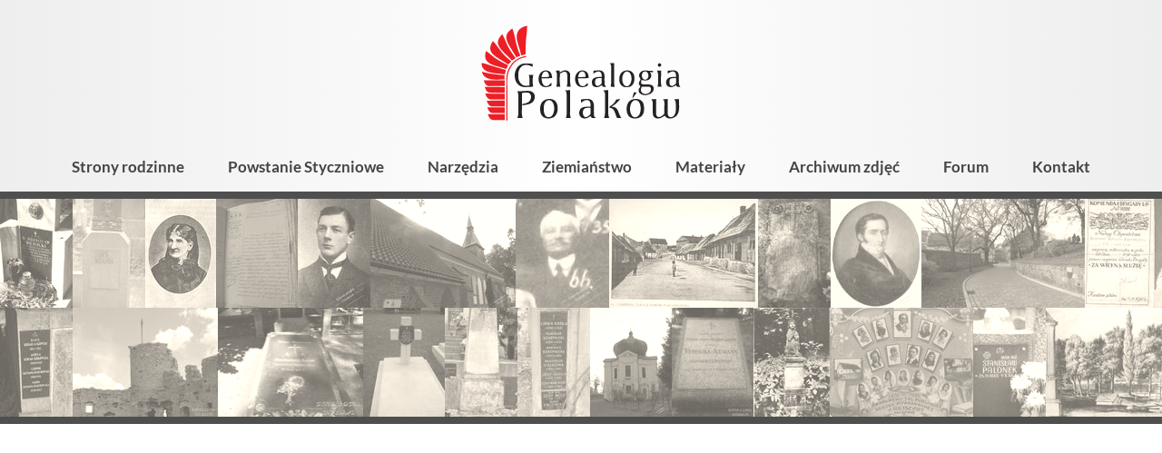

--- FILE ---
content_type: text/html; charset=utf-8
request_url: https://genealogia.okiem.pl/powstancy-styczniowi?nazwisko=Borzobochaty&rodzina=Borzobochaty
body_size: 30386
content:
<!DOCTYPE html>
        <html lang="pl">
        <head>
            <link rel="preconnect" href="https://fonts.bunny.net">
            <meta charset="utf-8">
            <meta name="viewport" content="width=device-width,minimum-scale=1,initial-scale=1">
            <title>Powstanie Styczniowe - uczestnicy</title>
            <meta name="description" content="Genealogia Polaków - portal genealogiczny">
            <link href="https://fonts.bunny.net/css2?family=Lato:ital,wght@0,400;0,700;0,900;1,400;1,700&display=swap"
                  rel="stylesheet">
            <script>"use strict";!function(){var e=function(){for(var e="__sdcmpapiLocator",t=[],r=window,a=void 0;r;){try{if(r.frames[e]){a=r;break}}catch(e){}if(r===window.top)break;r=r.parent}a||(!function t(){var a=r.document,n=!!r.frames[e];if(!n)if(a.body){var p=a.createElement("iframe");p.style.cssText="display:none",p.name=e,a.body.appendChild(p)}else setTimeout(t,5);return!n}(),r.__sdcmpapi=function(){for(var e=r.gdprApplies,a=arguments.length,n=Array(a),p=0;a>p;p++)n[p]=arguments[p];if(!n.length)return t;"setGdprApplies"===n[0]?n.length>3&&2===parseInt(n[1],10)&&"boolean"==typeof n[3]&&(r.gdprApplies=e=n[3],"function"==typeof n[2]&&n[2]({gdprApplies:e},!0)):"ping"===n[0]?"function"==typeof n[2]&&n[2]({gdprApplies:e,cmpLoaded:!1,cmpStatus:"stub",apiVersion:"2.0"},!0):t.push(n)},r.addEventListener("message",(function(e){var t=e&&e.data,r="string"==typeof t,a={};try{r?a=JSON.parse(e.data):"object"==typeof t&&t.constructor===Object&&(a=t)}catch(e){}var n=a&&a.__sdcmpapiCall;n&&window.__sdcmpapi(n.command,n.version,(function(t,a){var p={__sdcmpapiReturn:{returnValue:t,success:a,callId:n.callId}};r&&(p=JSON.stringify(p)),e.source.postMessage(p,"*")}),n.parameter)}),!1))};"undefined"!=typeof module?module.exports=e:e()}(),function(){var e=function(){for(var e="__tcfapiLocator",t=[],r=window,a=void 0;r;){try{if(r.frames[e]){a=r;break}}catch(e){}if(r===window.top)break;r=r.parent}a||(!function t(){var a=r.document,n=!!r.frames[e];if(!n)if(a.body){var p=a.createElement("iframe");p.style.cssText="display:none",p.name=e,a.body.appendChild(p)}else setTimeout(t,5);return!n}(),r.__tcfapi=function(){for(var e=r.gdprApplies,a=arguments.length,n=Array(a),p=0;a>p;p++)n[p]=arguments[p];if(!n.length)return t;"setGdprApplies"===n[0]?n.length>3&&2===parseInt(n[1],10)&&"boolean"==typeof n[3]&&(r.gdprApplies=e=n[3],"function"==typeof n[2]&&n[2]({gdprApplies:e},!0)):"ping"===n[0]?"function"==typeof n[2]&&n[2]({gdprApplies:e,cmpLoaded:!1,cmpStatus:"stub",apiVersion:"2.0"},!0):t.push(n)},r.addEventListener("message",(function(e){var t=e&&e.data,r="string"==typeof t,a={};try{r?a=JSON.parse(e.data):"object"==typeof t&&t.constructor===Object&&(a=t)}catch(e){}var n=a&&a.__tcfapiCall;n&&window.__tcfapi(n.command,n.version,(function(t,a){var p={__tcfapiReturn:{returnValue:t,success:a,callId:n.callId}};r&&(p=JSON.stringify(p)),e.source.postMessage(p,"*")}),n.parameter)}),!1))};"undefined"!=typeof module?module.exports=e:e()}();(window.adsbygoogle = window.adsbygoogle || []).pauseAdRequests = 1;var gtmDataLayerName = window.gtmDataLayerName || "dataLayer";window[gtmDataLayerName] = window[gtmDataLayerName] || [];function gtag() {window[gtmDataLayerName].push(arguments);}gtag('set', 'developer_id.dOWE1OT', true);gtag('consent', 'default', {'analytics_storage': 'denied','functionality_storage': 'denied','security_storage': 'denied','personalization_storage': 'denied','ad_storage': 'denied','ad_user_data': 'denied','ad_personalization': 'denied','wait_for_update': 1000});gtag('set', 'ads_data_redaction', true);</script>
<script src="https://choices.consentframework.com/js/pa/38113/c/Ubfqg/cmp" async></script>
            
<!-- Google tag (gtag.js) -->
<script async src="https://www.googletagmanager.com/gtag/js?id=G-NK833CVR32"></script>
<script>
window.dataLayer = window.dataLayer || [];
function gtag(){dataLayer.push(arguments);}
gtag('js', new Date());
gtag('config', 'G-NK833CVR32');
</script>

            <script async src="https://pagead2.googlesyndication.com/pagead/js/adsbygoogle.js?client=ca-pub-1781812994590851"
     crossorigin="anonymous"></script>
            <style>:root {
    --button-background-hover: #3d5faa;
    --button-background: #4266B6;
    --button-color-hover: #fff;
    --button-color: rgba(255, 255, 255, 0.95);
    --button-secondary-background-hover: #f2f2f2;
    --button-secondary-background: #eee;
    --button-secondary-border-color-hover: #808080;
    --button-secondary-border-color: #ccc;
    --button-secondary-color-hover: #444;
    --button-secondary-color: #666;
    --input-background: #fff;
    --input-border-color-focus: #4266B6;
    --input-border-color: #9b9b9b;
    --input-color: #000;

    --kbd-focus-outline-color: #444;
    --kbd-focus-outline-width: 2px;
    --kbd-focus-outline-offset: 3px;
}
body,
.html-input,
.html-select,
.html-button,
.html-td,
.podtytul,
.wynik-tytul,
.html-textarea,
.button,
.leaflet-popup-content-wrapper,
.grow-wrap > textarea,
.grow-wrap::after {
    font-family: Lato, "Trebuchet MS", sans-serif;
}

pre, .pre-font {
    font-family: Consolas, "Andale Mono WT", "Andale Mono", "Lucida Console", "Lucida Sans Typewriter", "DejaVu Sans Mono", "Bitstream Vera Sans Mono", "Liberation Mono", "Nimbus Mono L", Monaco, monospace;
}
html, body {
    height: 100%;
    margin: 0;
    padding: 0;
    display: flex;
    flex-direction: column;
    font-size: 16px;
    color: #000;
    overflow-wrap: break-word;
    background: #fff;
}

a, img {
    -webkit-user-drag: none;
}
.html-input, .html-select, .html-button, .html-textarea {
    -webkit-appearance: none;
    -moz-appearance: none;
}

.html-select,
.dh-input,
.html-button,
.button,
.right_label,
.left_label {
    box-sizing: border-box;
    height: 36px;
    display: flex;
    align-items: center;
}

/* button  */

.html-button,
.button {
    position: relative;
    display: inline-block;
    line-height: 34px;
    color: rgba(255, 255, 255, 0.95);
    font-weight: bold;
    margin: 0;
    padding: 0 18px;
    border: 0;
    border-radius: 3px;
    text-align: center;
    background-color: #595959;
    box-shadow: 1px 1px 3px rgba(0, 0, 0, .2);
    -webkit-user-drag: none;
    cursor: pointer;
    white-space: nowrap;
    text-decoration: none;
    font-size: 16px;
}

.button-secondary {
    background-color: var(--button-secondary-background);
    /*border: 1px solid var(--button-secondary-border-color);*/
    color: var(--button-secondary-color);
}

.html-button:hover, .button:hover {
    background-color: #9f1d1d;
    color: #fff;
}

.button-secondary:hover {
    background-color: var(--button-secondary-background-hover);
    color: var(--button-secondary-color-hover);
    border-color: var(--button-secondary-border-color-hover);
}

.html-button:active {
    position: relative;
    top: 1px;
    left: 1px;
}

.a-button {
    text-decoration: none;
}

.a-button:hover {
    text-decoration: none;
}

.button_dodatkowa_ikona {
    /*overflow: hidden;*/
    padding-left: 36px;
    background-repeat: no-repeat;
}

.button_dodatkowa_ikona:before {
    content: '';
    position: absolute;
    left: 0;
    top: 0;
    width: 36px;
    height: 36px;
    background-repeat: no-repeat;
    background-size: contain;
}

.ikona_poprzedni_nastepny {
    padding-left: 29px;
}

.ikona_poprzedni_nastepny:before {
    width: 29px;
    opacity: 0.5;
}

.ikona_poprzedni_nastepny:hover:before {
    opacity: 0.9
}

/* button - ikona */

.button_ikona {
    width: 36px;
    height: 36px;
    background-color: transparent;
    background-repeat: no-repeat;
    background-position: center center;
    border: 0;
    outline: 0;
    margin-left: 3px;
    margin-right: 3px;
}

.button_ikona:hover {
    opacity: 0.9;
}

.button_ikona:focus-visible {
    outline: var(--kbd-focus-outline-color) auto var(--kbd-focus-outline-width);
    outline-offset: 0;
}

/* input */

.html-input::-webkit-outer-spin-button,
.html-input::-webkit-inner-spin-button {
    -webkit-appearance: none;
    margin: 0;
}

.html-input[type="number"] {
    -moz-appearance: textfield;
}

.html-textarea,
.grow-wrap > textarea,
.grow-wrap::after,
.ProseMirror,
.html-select,
.input-like,
.dh-input {
    box-sizing: border-box;
    font-size: 16px;
    background-color: var(--input-background);
    color: var(--input-color);
    border: 1px solid var(--input-border-color);
    padding: 0 7px 3px;
    border-radius: 2px;
}

/* select */

.html-select {
    background-position: right center;
    background-repeat: no-repeat;
    max-width: 100%;
    padding: 0 35px 2px 10px;
    background-image: url('data:image/svg+xml;charset=utf-8,<svg viewBox="0 0 32 32" xmlns="http://www.w3.org/2000/svg" fill-rule="evenodd" clip-rule="evenodd" stroke-linecap="round" stroke-linejoin="round" stroke-miterlimit="10"><path d="M21 14l-5 5-5-5" fill="none" stroke="gray" stroke-width="2"/></svg>');
}

.html-textarea:focus,
.ProseMirror:focus,
.html-select:focus,
.dh-input:focus {
    outline: none;
    border-color: var(--input-border-color-focus);
    box-shadow: inset 0 0 0 1px var(--input-border-color-focus);
}

.input100 {
    width: 100%;
}

.action-button-placeholder {
    display: block;
    width: 48px;
    height: 48px;
}

.action-button {
    -webkit-appearance: none;
    width: 48px;
    height: 48px;
    font-size: 1.2em;
    background: transparent;
    border: 0;
    /*filter: saturate(0);*/
}

.action-button:hover {
    background: #e9e9e9;
    /*filter: none;*/
}
/* https://css-tricks.com/the-cleanest-trick-for-autogrowing-textareas/ */

.grow-wrap {
    /* easy way to plop the elements on top of each other and have them both sized based on the tallest one's height */
    display: grid;
}

.grow-wrap::after {
    /* Note the weird space! Needed to preventy jumpy behavior */
    content: attr(data-replicated-value) " ";

    /* This is how textarea text behaves */
    white-space: pre-wrap;

    /* Hidden from view, clicks, and screen readers */
    visibility: hidden;
}

.grow-wrap > textarea {
    /* You could leave this, but after a user resizes, then it ruins the auto sizing */
    resize: none;

    /* Firefox shows scrollbar on growth, you can hide like this. */
    overflow: hidden;
}

.html-textarea,
.grow-wrap > textarea,
.grow-wrap::after {
    /* Identical styling required!! */
    padding: 6px 7px 6px 5px;
    /* Place on top of each other */
    grid-area: 1 / 1 / 2 / 2;
}

.formularz_wrap .html-textarea,
.formularz_wrap .grow-wrap > textarea,
.formularz_wrap .grow-wrap::after {
    width: 100%;
}

.resize-horizontal {
    resize: horizontal;
}

.resize-vertical {
    resize: vertical;
}

.resize-both {
    resize: both;
}

.resize-none {
    resize: none;
}

.html-textarea {
    /*min-height: 4em;*/
}.dh-check {
    user-select: none;
    font-size: 15px;
    position: relative;
}

.dh-check-title {
    margin-left: calc(22px + 0.5em);
    padding-right: 0.2em;
}

.dh-check input {
    position: absolute;
    width: 1px;
    height: 1px;
    opacity: 0;
    top: 26px;
}

.dh-check-outline {
    position: relative;
    display: inline-block;
    height: 22px;
    line-height: 22px;
    min-width: 22px;
}

.dh-check input + .dh-check-outline i,
.dh-check input + .dh-check-outline b {
    position: absolute;
    top: 1px;
    left: 1px;
    display: inline-block;
    vertical-align: middle;
    overflow: hidden;
    width: 20px;
    height: 20px;
    background-repeat: no-repeat;
    background-size: contain;
}

.dh-check input:focus-visible + .dh-check-outline {
    outline: var(--kbd-focus-outline-color) auto var(--kbd-focus-outline-width);
    outline-offset: var(--kbd-focus-outline-offset);
}

/* checkbox */

.dh-check input + .dh-check-outline i {
    background-image: url('data:image/svg+xml;charset=utf-8,<svg viewBox="0 0 20 20" xmlns="http://www.w3.org/2000/svg" fill-rule="evenodd" clip-rule="evenodd" stroke-linejoin="round" stroke-miterlimit="2"><path d="M20 2a2 2 0 00-2-2H2a2 2 0 00-2 2v16c0 1.104.896 2 2 2h16a2 2 0 002-2V2z" fill="%23fff"/><path d="M20 2a2 2 0 00-2-2H2a2 2 0 00-2 2v16c0 1.104.896 2 2 2h16a2 2 0 002-2V2zm-1 0v16a1 1 0 01-1 1H2a1 1 0 01-1-1V2a1 1 0 011-1h16c.551 0 1 .449 1 1z" fill="%23888"/></svg>');
}

.dh-check input:disabled + .dh-check-outline i {
    background-image: url('data:image/svg+xml;charset=utf-8,<svg viewBox="0 0 20 20" xmlns="http://www.w3.org/2000/svg" fill-rule="evenodd" clip-rule="evenodd" stroke-linejoin="round" stroke-miterlimit="2"><path d="M20 2a2 2 0 00-2-2H2a2 2 0 00-2 2v16c0 1.104.896 2 2 2h16a2 2 0 002-2V2zm-1 0v16a1 1 0 01-1 1H2a1 1 0 01-1-1V2a1 1 0 011-1h16c.551 0 1 .449 1 1z" fill="%23d0d0d0"/></svg>');
}

.dh-check input:checked + .dh-check-outline i {
    background-image: url('data:image/svg+xml;charset=utf-8,<svg viewBox="0 0 20 20" xmlns="http://www.w3.org/2000/svg" fill-rule="evenodd" clip-rule="evenodd" stroke-linecap="round" stroke-linejoin="round" stroke-miterlimit="10"><path d="M20 2a2 2 0 00-2-2H2a2 2 0 00-2 2v16c0 1.104.896 2 2 2h16a2 2 0 002-2V2z" fill="%23fff"/><path d="M20 2a2 2 0 00-2-2H2a2 2 0 00-2 2v16c0 1.104.896 2 2 2h16a2 2 0 002-2V2zM2 2h16v16H2V2z" fill="%23911010"/><g><path d="M234.495 415.97l4.571.096-.233-10.233" fill="none" stroke="%23911010" stroke-width="3.06" transform="rotate(45 590.218 -71.232) scale(1 .96299)"/></g></svg>');
}

.dh-check input:checked:disabled + .dh-check-outline i {
    background-image: url('data:image/svg+xml;charset=utf-8,<svg viewBox="0 0 20 20" xmlns="http://www.w3.org/2000/svg" fill-rule="evenodd" clip-rule="evenodd" stroke-linecap="round" stroke-linejoin="round" stroke-miterlimit="10"><path d="M20 2a2 2 0 00-2-2H2a2 2 0 00-2 2v16c0 1.104.896 2 2 2h16a2 2 0 002-2V2z" fill="%23fff"/><path d="M20 2a2 2 0 00-2-2H2a2 2 0 00-2 2v16c0 1.104.896 2 2 2h16a2 2 0 002-2V2zM2 2h16v16H2V2z" fill="%23d0d0d0"/><g><path d="M234.495 415.97l4.571.096-.233-10.233" fill="none" stroke="%23d0d0d0" stroke-width="3.06" transform="rotate(45 590.218 -71.232) scale(1 .96299)"/></g></svg>');
}

.dh-check:hover input:not(:checked):not(:disabled) + .dh-check-outline i {
    background-image: url('data:image/svg+xml;charset=utf-8,<svg viewBox="0 0 20 20" xmlns="http://www.w3.org/2000/svg" fill-rule="evenodd" clip-rule="evenodd" stroke-linejoin="round" stroke-miterlimit="2"><path d="M20 2a2 2 0 00-2-2H2a2 2 0 00-2 2v16c0 1.104.896 2 2 2h16a2 2 0 002-2V2z" fill="%23fff"/><path d="M20 2a2 2 0 00-2-2H2a2 2 0 00-2 2v16c0 1.104.896 2 2 2h16a2 2 0 002-2V2zM2 2h16v16H2V2z" fill="%23777"/></svg>');
}

/* radio */

.dh-check input + .dh-check-outline b {
    background-image: url('data:image/svg+xml;charset=utf-8,<svg viewBox="0 0 20 20" xmlns="http://www.w3.org/2000/svg" fill-rule="evenodd" clip-rule="evenodd" stroke-linejoin="round" stroke-miterlimit="2"><g transform="translate(-128.033 -1071)"><circle cx="138.033" cy="1081" r="10" fill="%23fff"/><path d="M138.033 1071c5.519 0 10 4.48 10 10s-4.481 10-10 10-10-4.48-10-10 4.481-10 10-10zm0 1c4.967 0 9 4.03 9 9s-4.033 9-9 9-9-4.03-9-9 4.033-9 9-9z" fill="%23888"/></g></svg>');
}

.dh-check input:disabled + .dh-check-outline b {
    background-image: url('data:image/svg+xml;charset=utf-8,<svg viewBox="0 0 20 20" xmlns="http://www.w3.org/2000/svg" fill-rule="evenodd" clip-rule="evenodd" stroke-linejoin="round" stroke-miterlimit="2"><g transform="translate(-128.033 -1071)"><circle cx="138.033" cy="1081" r="10" fill="%23fff"/><path d="M138.033 1071c5.519 0 10 4.48 10 10s-4.481 10-10 10-10-4.48-10-10 4.481-10 10-10zm0 1c4.967 0 9 4.03 9 9s-4.033 9-9 9-9-4.03-9-9 4.033-9 9-9z" fill="%23d0d0d0"/></g></svg>');
}

.dh-check input:checked + .dh-check-outline b {
    background-image: url('data:image/svg+xml;charset=utf-8,<svg viewBox="0 0 20 20" xmlns="http://www.w3.org/2000/svg" fill-rule="evenodd" clip-rule="evenodd" stroke-linejoin="round" stroke-miterlimit="2"><g transform="translate(-128.033 -1071)"><circle cx="138.033" cy="1081" r="10" fill="%23fff"/><path d="M138.033 1071c5.519 0 10 4.48 10 10s-4.481 10-10 10-10-4.48-10-10 4.481-10 10-10zm0 2c4.416 0 8 3.59 8 8s-3.584 8-8 8c-4.415 0-8-3.59-8-8s3.585-8 8-8z" fill="%23911010"/></g><circle cx="138.033" cy="1081" r="10" fill="%23911010" transform="matrix(.4 0 0 .4 -45.213 -422.4)"/></svg>');
}

.dh-check input:checked:disabled + .dh-check-outline b {
    background-image: url('data:image/svg+xml;charset=utf-8,<svg viewBox="0 0 20 20" xmlns="http://www.w3.org/2000/svg" fill-rule="evenodd" clip-rule="evenodd" stroke-linejoin="round" stroke-miterlimit="2"><g transform="translate(-128.033 -1071)"><circle cx="138.033" cy="1081" r="10" fill="%23fff"/><path d="M138.033 1071c5.519 0 10 4.48 10 10s-4.481 10-10 10-10-4.48-10-10 4.481-10 10-10zm0 2c4.416 0 8 3.59 8 8s-3.584 8-8 8c-4.415 0-8-3.59-8-8s3.585-8 8-8z" fill="%23d0d0d0"/></g><circle cx="138.033" cy="1081" r="10" fill="%23d0d0d0" transform="matrix(.4 0 0 .4 -45.213 -422.4)"/></svg>');
}

.dh-check:hover input:not(:checked):not(:disabled) + .dh-check-outline b {
    background-image: url('data:image/svg+xml;charset=utf-8,<svg viewBox="0 0 20 20" xmlns="http://www.w3.org/2000/svg" fill-rule="evenodd" clip-rule="evenodd" stroke-linejoin="round" stroke-miterlimit="2"><g transform="translate(-128.033 -1071)"><circle cx="138.033" cy="1081" r="10" fill="%23fff"/><path d="M138.033 1071c5.519 0 10 4.48 10 10s-4.481 10-10 10-10-4.48-10-10 4.481-10 10-10zm0 2c4.416 0 8 3.59 8 8s-3.584 8-8 8c-4.415 0-8-3.59-8-8s3.585-8 8-8z" fill="%23777"/></g></svg>');
}
.html-h1 {
    font-size: 30px;
    font-weight: 500;
    margin: 20px 0;
}

.html-h1-m0 {
    font-size: 30px;
    font-weight: 500;
    margin: 0;
}

.html-h2 {
    font-size: 24px;
    font-weight: 500;
    margin: 16px 0;
}
.a-link {
    font-weight: bold;
    text-decoration: none;
    color: #000;
}

.a-link-not-bold {
    text-decoration: none;
    color: #000;
}

.a-link:hover {
    text-decoration: underline;
    color: #911010;
}

.a-like {
    -webkit-appearance: none;
    font-size: inherit;
    display: inline;
    border: 0;
    padding: 0;
    margin: 0;
    background-color: transparent;
    cursor: pointer;
}

.a-color, a.a-color, .a-like, .tresc-formatowana a {
    font-weight: bold;
    text-decoration: none;
    color: #911010;
}

.a-color:hover, a.a-color:hover, .a-like:hover, .tresc-formatowana a:hover {
    text-decoration: underline;
}

.a-color-2 {
    font-weight: bold;
    text-decoration: none;
    color: #ed3535;
}

.a-color-2:hover {
    text-decoration: underline;
}

/* gdy cały blok jest linkiem, ale wygląd linku ma tylko wewnętrzny element, np. tytuł */

.a-out {
    text-decoration: none;
    color: inherit;
}

.a-in {
    font-weight: bold;
}

.a-in-color {
    color: #911010;
    font-weight: bold;
}

.a-out:hover .a-in, .a-out:hover .a-in-color {
    color: #911010;
    text-decoration: underline;
}
/* artykuł */

.art_wrap {
    margin: 0 auto;
    max-width: 670px;
    padding: 0 5px;
}

.art_tresc {
    margin: 20px 0 40px;
}

.art_tresc p:first-child {
    margin-top: 0;
}

.fragment_tresci_kolumny {
    display: flex;
    justify-content: space-between;
}

.art_zdjecie {
    max-width: 100%;
    padding-top: 75%;
    overflow: hidden;
    position: relative;
}

.art_zdjecie img {
    position: absolute;
    left: 0;
    top: 0;
    width: 100%;
}

/* strona */

.strona_tresc {
    font-size: 18px;
}

.strona_tresc img {
    max-width: 100%;
}

.side_ad {
    position: sticky;
    top: 20px;
}

.side_main {

}

.sidebar {
    width: 300px;
}

.z-tytul {
    margin-bottom: 0.5em;
    font-weight: 400;
    font-size: 32px;
}

.z-kolumny {
    display: flex;
    justify-content: space-between;
    width: 100%;
}

.z-kolumna-1 {
    width: calc(67% - 7px);
}

.z-kolumna-2 {
    width: calc(33% - 7px);
}

.z-opis {
    background-color: #ececec;
    color: #030405;
    padding: 9px 20px;
}

.z-zdjecie {
    max-width: 100%;
    max-height: 95vh;
}

.z-zdjecie-wrap {
    margin: 20px 0;
    text-align: center;
    /*background: #f1f2f3;*/
}

.z-zdjecie-wrap img {
    max-width: 100%;
    max-height: 95vh;
}

.z-galeria {
    margin: 12px 0;
    display: flex;
    justify-content: space-between;
}

.z-galeria-element {
    display: block;
    width: calc((100% - 60px) / 7);
    min-height: 20px;
    background-color: #f1f2f3;
    outline-offset: 2px;
}

a.z-galeria-element:hover {
    outline: 3px solid #ff8f36;
}

.z-galeria-element-wybrany {
    outline: 3px solid #2b7f48;
}

.z-opisy-zdjecia {
    margin: 10px 0;
}

.z-opis-zdjecia {
    font-size: 16px;
    margin: 15px 0;
}

.z-wartosci-zdjecia {
    font-size: 14px;
    padding: 10px 15px;
    background: #edeeef;
}

.z-opis-part {
    margin: 10px 0;
    clear: both;
}

.z-opis-naglowek {
    font-weight: bold;
}

@media only screen and (min-width: 900px) {
    .lista_kategorii {
        column-count: 2;
        column-gap: 30px;
    }
}

.lista_kategorii {
    position: relative;
    top: -1px;
}

.lista_kategorii_wrap {
    position: relative;
    overflow: hidden;
}

.lista_artykulow {
    margin: 30px 0;
}

.lista_artykulow .tytul_kategorii {
    font-weight: 700;
}

.kategoria_element {
    padding: 5px 12px 5px 24px;
    display: block;
    text-decoration: none;
    color: #030405;
    position: relative;
    /*border-top: 1px solid #ccc;*/
    break-inside: avoid;
}

.lista_artykulow div:first-child .kategoria_element {
    border-top: none;
}

/*.kategoria_z_dziecmi_poziom_0 {*/
/*    break-inside: avoid;*/
/*}*/

.kategoria_element:before {
    position: absolute;
    content: '';
    /*left: 5px;*/
    /*top: 12px;*/
    /*width: 10px;*/
    /*height: 10px;*/
    left: 7px;
    top: 15px;
    width: 6px;
    height: 6px;
    background-color: #ed1f26;
}

.kategoria-zdjecia-element:before {
    content: none;
}

.kategoria-zdjecia-element {
    display: flex;
    padding-left: 4px;
}

.kategoria-mini-wrap, .wynik-mini-wrap {
    margin-right: 15px;
    width: 6.4em;
    height: 4.8em;
    overflow: hidden;
    text-align: center;
    background: #f1f2f3;
    flex-shrink: 0;
}

.kategoria-mini, .wynik-mini {
    max-width: 6.4em;
    max-height: 4.8em;
}

.kategoria_z_dziecmi_poziom_0 .kategoria_element:before {

}

.kategoria_z_dziecmi_poziom_1 .kategoria_element:before {

}

.kategoria_z_dziecmi_poziom_2 .kategoria_element:before {
    /*border-radius: 50%;*/
}

.kategoria_z_dziecmi_poziom_2 .lista_podkategorii {
    padding-left: 14px;
}

.kategoria_z_dziecmi_poziom_3 .kategoria_element:before {

}

.kategoria_z_dziecmi_poziom_4 .kategoria_element:before {

}


.tytul_kategorii {
    font-weight: 700;
    font-size: 18px;
}

.kategoria_z_dziecmi_poziom_0 .tytul_kategorii {

}

.kategoria_z_dziecmi_poziom_1 .tytul_kategorii {

}

.kategoria_z_dziecmi_poziom_2 .tytul_kategorii {
    font-weight: 700;
}

.ilosc_artykulow {
    font-weight: normal;
    font-size: 0.9em;
    padding-left: 7px;
}

.kategoria_element:hover {
    background-color: #eee;
}

.kategoria_element:hover .tytul_kategorii {
    text-decoration: underline;
}

.podtytul {
    font-weight: normal;
    font-size: 22px;
    padding-left: 2px;
    font-weight: 700;
}

.glowna_linki_hash {
    /*margin: 10px 0;*/
    font-size: 15px;
    padding: 0.2em 0.8em;
}

.glowna_linki_hash a {
    white-space: nowrap;
}

.separator_linkow {
    padding: 0 7px;
}

.baner {
    position: relative;
    padding-top: 34.129%;
    overflow: hidden;
    margin: 10px;
}

.baner img {
    position: absolute;
    left: 0;
    top: 0;
    width: 100%;
}

/* strona kategorii */

.kategoria_str_opis {
    font-size: 17px;
    /*font-weight: 700;*/
    margin: 15px 0;
    /*border-bottom: 1px solid #ccc;*/
    padding: 0 5px 10px;
}

.kategoria_str_zasady {
    padding: 12px 16px;
    font-size: 16px;
    margin: 15px 0;
    background: #e5e6e7;
}

.kategoria_str_podkategorie {
    margin: 20px 0 15px;
}

.kategoria_str_podkategorie_z_art {
    /*padding: 8px 15px 10px 2px;*/
    padding: 8px 12px;
    margin: 20px 0;
    /*border: 1px solid #ccc;*/
}

.wyniki-wyszukiwania {
    margin: 20px 0;
}

.info_szukane {
    margin: 0 5px;
}

.wyszukiwarka-wynik {
    margin: 8px 0;
}

a.wynik-link {
    color: #000;
    text-decoration: none;
}

.wynik-link {
    display: block;
    padding: 5px;
}

.wynik-link:hover {
    background: #f1f2f3;
}

.wynik-cols {
    display: flex;
}

.wynik-teksty {

}

.wynik-hierarchia {
    font-size: 13px;
}

.wynik-typ {
    font-size: 13px;
    margin-top: 2px;
}

.wynik-typ:before {
    border: 1px solid #999;
    color: #555;
    padding: 0 3px;
    margin-right: 8px;
    text-transform: uppercase;
    /*background-color: #f2f3f4;*/
    font-size: 10px;
    font-weight: 700;
    border-radius: 2px;
}

.wynik-typ-artykul:before {
    content: 'Artykuł';
}

.wynik-typ-zdjecie:before {
    content: 'Zdjęcie';
}

.wynik-typ-album:before {
    content: 'Album';
}

.wynik-typ-kategoria:before {
    content: 'Kategoria';
}

.wynik-fragmenty {
    margin-top: 4px;
    font-size: 13px;
}

.wynik-tytul {
    /*color: #0304a5;*/
    color: #a50403;
    font-size: 20px;
    font-weight: 700;
    margin: 0;
}

.wynik-high {
    font-weight: 700;
    /*background-color: rgba(127, 128, 196, 0.15);*/
    background-color: rgba(196, 128, 127, 0.15);
    border-radius: 3px;
}

.wynik-link:hover .wynik-high {
    /*background-color: transparent;*/
    /*background-color: rgba(127, 128, 196, 0.07);*/
    background-color: rgba(196, 128, 127, 0.07);
}

.wynik-link:hover h3.wynik-tytul {
    /*color: #2b50ad;*/
    text-decoration: underline;
}

.diagnostyczne {
    font-size: 12px;
    margin: 30px 0;
}

.header-kategorii-zdjec-img {
    margin-right: 15px;
    height: 1.2em;
}

.tresc-wrap-text {
    max-width: 700px;
    margin: 0 auto;
}

.tresc-wrap-10,
.tresc-wrap-20 {
    /*padding: 10px 14px;*/
    padding: 10px 2vw;
}

.tresc-wrap-0 {
    /*padding: 0 14px;*/
    padding: 0 2vw;
}

.tresc-wrap-900 {
    box-sizing: border-box;
    max-width: 900px;
    margin: 0 auto 50px;
    padding: 0 2vw;
    /*background: #fffff2;*/
}

@media only screen and (min-width: 600px) {
    .tresc-wrap-20 {
        /*padding: 20px 36px;*/
        padding: 20px 2vw;
    }

    .tresc-wrap-10 {
        padding: 10px 2vw;
    }

    .tresc-wrap-0 {
        padding: 0 2vw;
    }
}

.stopka {
    flex-shrink: 0;
    background-color: #333;
    color: #ccc;
    padding: 24px 20px;
    min-height: 100px;
    margin-top: auto;
}

.stopka-container {
    max-width: 800px;
    margin: 0 auto;
}

.stopka-linki {
    margin: 20px 0 40px;
    padding: 0 20px;
    column-width: 220px;
    column-gap: 30px;
}

.stopka-linki li {
    list-style: none;
    margin: 0;
    padding: 0;
}

.stopka-copyright {
    text-align: center;
}

.stopka-baner {
    text-align: center;
}

.stopka-credits {
    text-align: center;
}

.img-scale {
    max-width: 100%;
    height: auto;
}

.s-color {
    color: #ccc;
    text-decoration: none;
    font-weight: bold;
}

.s-color:hover {
    color: #fff;
    text-decoration: underline;
}
.tab-wrapper {
    display: table;
}

.tab-row {
    display: table-row;
}

.tab-label {
    display: table-cell;
    font-weight: bold;
    padding: 5px 10px 5px 0;
}

.tab-value {
    display: table-cell;
    padding: 5px 10px;
    font-weight: normal;
}
.top-pasek-1 {
    display: flex;
    flex-shrink: 0;
    justify-content: space-between;
    align-items: center;
    flex-wrap: wrap;
    /*font-size: 13px;*/
    font-size: 14px;
    font-weight: 400;
    background: #fff;
    color: #000;
    position: relative;
}

@supports (background-color: #ffffffbb) {
    .top-pasek-1 {
        background-color: #ffffffbb;
    }
}

.top-linki {
    position: relative;
    display: flex;
    flex-wrap: wrap;
    align-items: center;
    margin: 0 auto;
    padding: 0;
    justify-content: center;
}

.top-linki li {
    list-style: none;
    margin: 0;
    padding: 0;
}

.top-pasek-1 a, .top-pasek-1 span {
    color: #000;
    display: block;
    padding: 0 10px 2px;
    height: 30px;
    box-sizing: border-box;
    line-height: 30px;
    text-decoration: none;
    white-space: nowrap;
}

.top-pasek-1 a {
    font-weight: 700;
}

.top-pasek-1 a:hover {
    background: #eee;
    color: #000;
}

.pasek_logowanie {
    display: flex;
    justify-content: flex-end;
    align-items: center;
    min-width: 120px;
    margin-left: auto;
}

@media only screen and (max-width: 800px) {
    .pasek_logowanie {
        min-width: 0;
    }
}
.wyszukiwarka-form {
    display: flex;
    position: relative;
    justify-content: flex-end;
    width: 400px;
    max-width: 100%;
    margin: 20px 9px;
}

.wyszukiwarka-input {
    width: 100%;
    padding: 7px 10px;
    border: 1px solid #aaa;
    font-size: 16px;
    /*max-width: 180px;*/
    position: relative;
    display: block;
    color: #000;
    background-color: rgba(255, 255, 255, 0.55);
}

.wyszukiwarka-input:focus {
    outline: none;
    background-color: #fff;
}

.wyszukiwarka-button {
    /*background-color: #636465;*/
    /*background-color: #851526;*/
    background: #444;
    color: #e8e8e8;
    -webkit-appearance: none;
    border: none;
    padding: 0 12px;
    position: relative;
    left: -2px;
    display: block;
    font-size: 14px;
}

.wyszukiwarka-drop {
    position: absolute;
    width: 100%;
    overflow: hidden;
    background-color: #fff;
    border: 1px solid #555;
    box-shadow: rgba(0, 0, 0, 0.1) 1px 2px 5px;
    z-index: 1;
    display: none;
}

.wyszukiwarka-item {
    padding: 2px 5px;
    cursor: default;
}

.wyszukiwarka-item-selected,
.wyszukiwarka-item:hover {
    background-color: #caddff;
    padding: 2px 5px;
}

.wyszukiwarka-center,
.logo-wrap {
    width: 180px;
}

.wyszukiwarka-front-wrapper {
    box-sizing: border-box;
    padding: 26px 2vw;
    display: flex;
    justify-content: center;
    align-items: center;
    background: #f2f2f2;
}

@media only screen and (max-width: 799px) {
    .wyszukiwarka-front-wrapper {
        padding: 3vw 14px;
    }
}
.breadcrumb {
    font-size: 15px;
    display: flex;
    flex-wrap: wrap;
    /*padding: 16px 40px;*/
    padding: 16px 2vw;
    row-gap: 8px;
    align-items: baseline;
    /*background: #f8f8f8;*/
}

.breadcrumb a {
    text-decoration: none;
    color: #030405;
    line-height: 1.7em;
}

.breadcrumb a:hover {
    text-decoration: underline;
    color: #851526;
}

.breadcrumb-separator {
    color: #851526;
    padding: 0 8px;
}
.komentarz-wrap {
    margin: 22px auto;
}

.komentarz-autor {
    font-weight: bold;
    margin-right: 10px;
}

.komentarz-data {
    font-size: 14px;
    margin-left: auto;
}

.komentarz-link-edycji {
    margin-left: 10px;
    font-weight: normal;
    font-size: 14px;
}

.komentarz-header {
    align-items: baseline;
    /*justify-content: space-between;*/
    display: flex;
    padding: 7px 15px;
    flex-wrap: wrap;
    /*background: #f6f6f6;*/
    background: #f6f6f6 linear-gradient(0deg, #f4f4f4, #f7f7f7);
    border-bottom: 1px solid #e9e9e9;
}

.komentarz-autora .komentarz-header {
    background: #edf7fc;
}

.komentarz-autora .komentarz-autor::after {
    content: '(autor)';
    color: #444;
    margin-left: 12px;
    font-weight: normal;
    font-size: 14px;
}

.artykul-info .komentarz-header {
    background: #e9e9e9;
}

.komentarz-body {
    padding: 12px 15px 18px;
    background: #fff;
    line-height: 1.4em;
}

.komentarz-ilosc {
    font-size: 0.8em;
    margin-left: 2px;
    font-weight: normal;
}
.artykul-tytul {

}

.artykul-info {
    margin-bottom: 15px;
}

.artykul-procent-info {

}

.artykul-procent-overlay {

}

.artykul-formularz {
    margin: 24px 0 44px;
}

.artykul-odpowiedzi {
    padding: 5px 2vw;
}

.artykul-wrap {
    padding: 20px 0 30px;
}

.artykul-tresc {
    margin: 15px 0;
    line-height: 1.4em;
    /*font-size: 18px;*/
}
.main-header {
    margin-bottom: 20px;
}

.box-element {
    box-sizing: border-box;
}

.main-main .box-element {
    display: block;
    width: 380px;
    box-sizing: border-box;
    flex-grow: 1;
    background: #fff;
    background-clip: padding-box;
    border: 8px solid transparent;
}

@media only screen and (max-width: 1200px) {
    .main-main .box-element {
        width: 300px;
    }
}

@media only screen and (max-width: 500px) {
    .main-main .box-element {
        width: 100%;
    }
}


.box-5 {
    border: 5px solid transparent;
}

.box-8 {
    border: 8px solid transparent;
}

.box-10 {
    border: 10px solid transparent;
}


.main-main .box-element-none {
    margin-top: 0;
    padding-top: 0;
    padding-bottom: 0;
    border-top: 0;
    border-bottom: 0;
    visibility: hidden;
}

.boxes-container {
    display: flex;
    flex-wrap: wrap;
    /*gap: 30px;*/
}

/* FIXME zły hak, margin powinien być parametrem */
.main-sidebar .box-element {
    margin: 20px;
}

.box-header {
    padding: 20px 22px;
    font-size: 22px;
    font-weight: normal;
    margin: 0 0 15px 0;
    position: relative;
    background-color: rgba(0, 0, 0, 0.03);
}

.box-serwisu .box-header {
    background: transparent;
    margin-bottom: 0;
}

@media only screen and (min-width: 627px) {
    .box-header {
        min-height: 2.5em;
    }
}

.col-3-right-in .box-header {
    min-height: auto;
}

.box-header::before {
    position: absolute;
    width: 20px;
}

.box-content {
    padding: 0 22px 15px;
    font-size: 16px;
    font-weight: normal;
}

.box-tresc {
    padding: 20px 0;
    line-height: 1.3em;
}

.box-tresc:first-child {
    padding-top: 0;
}

.item-wrapper {
    break-inside: avoid;
    position: relative;
}

.item-wrapper-flex {
    display: flex;
}

.item-wrapper-separator {
    border-top: 1px dotted #b2b2b2;
}

.item-replaced-msg {
    padding: 10px 0;
}

.item-wrapper:first-child {
    border-top-color: transparent;
}


.item-link {
    display: block;
    text-decoration: none;
    /*background: #f2f2f2;*/
    padding: 6px 0;
    flex-grow: 1;
    box-sizing: border-box;
}

.item-link:hover {
    /*background: #f2f2f2;*/
}

.item-link-zaznaczony {
    background-color: #f0fced;
}

.item-last-reply-link {
    font-size: 14px;
    width: 200px;
    overflow: hidden;
    flex-shrink: 0;
    padding: 0 8px;
    color: #444;
    text-decoration: none;
    display: flex;
    justify-content: center;
    align-items: center;
    text-align: center;
    flex-grow: 0;
}

.item-last-reply-center {
}

@media only screen and (max-width: 800px) {
    .item-last-reply-link {
        width: 180px;
    }
}

.item-last-reply-separator {
    margin: 5px 0;
    border-left: 1px solid #ccc;
    display: block;
    flex-shrink: 1;
    flex-grow: 0;
    width: 0;
}

.item-last-reply-link:hover {
    background: #f2f2f2;
}

.item-last-reply-user {
    display: block;
}

.item-last-reply-label {
    font-weight: bold;
}

.item-last-reply-link:hover .item-last-reply-label {
    text-decoration: underline;
    color: #9f1d1d;
}

@media only screen and (max-width: 800px) {
    .item-wrapper, .item-wrapper-flex {
        display: block;
    }

    .item-last-reply-user {
        display: inline;
    }

    .item-last-reply-separator {
        display: none;
    }

    .item-last-reply-link {
        width: auto;
        text-align: left;
        display: block;
        margin: 0 0 0 60px;
        padding: 15px 10px;
        border-top: 1px solid #e2e2e2;
    }

}

.item-nieaktywny {
    opacity: 0.3;
}

/*.item-link:after {*/
/*    content: '';*/
/*    display: block;*/
/*    clear:both;*/
/*}*/

.item-count-label {
    color: #707070;
}

.item-count {
    color: #000;
}

.item-title {
    font-weight: 700;
}

.item-meta {
    font-size: 0.8em;
    color: #595959;
    display: flex;
    flex-wrap: wrap;
    column-gap: 12px;
    row-gap: 3px;
    margin-top: 5px;
}

.item-date {
    font-weight: normal;
    white-space: nowrap;
}

.item-link .item-title {
    color: #000;
    /*color: #0048d5;*/
    /*color: #911010;*/
    /*color: #102091;*/
    /*color: #5a0f0f;*/
    /*color: #9f1d1d;*/
    /*color: #b71c1c;*/
    /*text-decoration: underline;*/
    /*text-decoration-color: #ccc;*/
    /*text-underline-position: under;*/
}

.main-main .item-link:hover {
    /*background: #f2f2f2;*/
}

.item-link:hover .item-title {
    /*color: #911010;*/
    /*color: #9f1d1d;*/
    text-decoration: underline;
}

.item-no-link:hover .item-title {
    text-decoration: none;
}

.item-comment-fragment,
.item-comment-meta {
    font-size: 14px;
}

.item-comment-meta {
    color: #595959;
}

.item-comment-fragment {
    color: #000;
}

.item-baza-wyniki-dodatek {
    overflow: hidden;
    white-space: nowrap;
    text-overflow: ellipsis;
    margin-top: 5px;
}

.item-wyrozniony-gp {
    /*background-color: #deffe5;*/
    background-color: #f8fff9;
}

.item-wyrozniony-gp:after {
    position: absolute;
    content: 'GP';
    background: #1c7430;
    color: #fff;
    top: 4px;
    right: 0;
    padding: 2px 3px;
    font-weight: bold;
    font-size: 10px;
    border-radius: 2px;
}

.item-comment-author {
    font-weight: bold;
}

.item-link-image {
    display: flex;
    justify-content: space-between;
    align-items: flex-start;
}

.item-image {
    /*width: 60px;*/
    /* MINI_WIDTH MINI_HEIGHT */
    width: 60px;
    height: 45px;
    overflow: hidden;
}

.item-image-medium {
    width: auto;
    height: auto;
    object-fit: contain;
}

.item-right-to-image-medium {
    width: calc(100% - 412px); /* 12px gap */
}

.item-right-to-image {
    width: calc(100% - 72px); /* 12px gap */
}

.item-right-to-image-lex {
    width: calc(100% - 112px); /* 12px gap */
}

.lex-img-wrap img {
    display: block;
    position: relative;
}

.lex-img-wrap {
    width: 100px;
    display: flex;
    justify-content: center;
}

.lex-img-outline {
    outline: 1px dotted #ccc;
    outline-offset: -1px;
    /*background-color: #eee;*/
}


.box-baza {
    box-sizing: border-box;
    display: block;
    background: #e9e9e9;
    padding: 15px;
    min-height: 100px;
    text-decoration: none;
    font-size: 30px;
    color: #444;
    margin-bottom: 15px;
}

.box-baza:hover {
    background: #d8d8d8;
}

.item-last-reply-user {
    margin-left: 3px;
    margin-right: 3px;
}

/* =========================================== */

.link-flex-outer-50,
.link-flex-outer-100,
.link-flex-outer-150,
.link-flex-outer-200 {
    display: flex;
}

.link-flex-outer-50 .item-link {
    width: calc(100% - 50px);
}

.link-flex-outer-100 .item-link {
    width: calc(100% - 100px);
}

.link-flex-outer-150 .item-link {
    width: calc(100% - 150px);
}

.link-flex-outer-200 .item-link {
    width: calc(100% - 200px);
}


.link-flex-outer-50 .link-flex-after {
    width: 50px;
}

.link-flex-outer-100 .link-flex-after {
    width: 100px;
}

.link-flex-outer-150 .link-flex-after {
    width: 150px;
}

.link-flex-outer-200 .link-flex-after {
    width: 200px;
}

.link-flex-after {
    font-size: 14px;
    box-sizing: border-box;
    overflow: hidden;
    flex-shrink: 0;
    padding: 0 8px;
    color: #444;
    text-decoration: none;
    display: flex;
    justify-content: center;
    align-items: center;
    text-align: center;
}

.link-flex-after-separator {
    margin: 5px 0;
    border-left: 1px solid #ccc;
    display: block;
    flex-shrink: 1;
    flex-grow: 0;
    width: 0;
}

@media only screen and (max-width: 800px) {

    .link-flex-after-separator {
        display: none;
    }

    .link-flex-outer-100,
    .link-flex-outer-150,
    .link-flex-outer-200 {
        display: block;
    }

    .link-flex-outer-100 .link-flex-after,
    .link-flex-outer-150 .link-flex-after,
    .link-flex-outer-200 .link-flex-after {
        width: auto;
        text-align: left;
        margin: 5px 0 0 0;
        padding: 12px 10px;
        background: #f2f2f2;
    }

    .link-flex-outer-100 .item-link,
    .link-flex-outer-150 .item-link,
    .link-flex-outer-200 .item-link {
        display: block;
        width: unset;
    }
}
.dofinansowanie {
    margin: 50px 0;
    text-align: center;
}

.stopka_baner {
    margin: 20px 0;
}

.dofinansowanie img, .stopka_baner img {
    max-width: 100%;
    height: auto;
}


/* nowy wygląd */

.page-header {
    background: #e9e9e9;
    background: linear-gradient(90deg, rgba(238, 238, 238, 1) 0%, rgba(255, 255, 255, 1) 50%, rgba(238, 238, 238, 1) 100%);
    /*background-image: url('/images/g5fhd.jpg');*/
    /*background-position: top center;*/
    /*background-size: cover;*/
}

.main-logo-wrapper {
    text-align: center;
    padding: 28px 20px 17px;
}

.main-header-logo {

}

.page-header-links {
    display: flex;
    align-items: center;
    justify-content: center;
    text-align: center;
    /*min-height: 55px;*/
    flex-wrap: wrap;
    padding: 9px 0;
}

.page-header-links-wrap {
    display: flex;
    flex-wrap: wrap;
}

.page-header-link {
    color: #444;
    font-weight: bold;
    padding: 8px 24px;
    text-decoration: none;
    font-size: 17px;
    display: inline-block;
}

@media only screen and (max-width: 750px) {
    .page-header-links {
        display: block;
    }
    .page-header-links-wrap {
        display: inline;
    }
}

.page-header-link:hover {
    text-decoration: underline;
}

.pasek-uzytkownik {
    display: flex;
    /*justify-content: space-between;*/
    /*justify-content: flex-end;*/
    width: 100%;
    flex-wrap: wrap;
    column-gap: 30px;
    align-items: center;
    padding: 0 2vw;
    /*padding: 0 calc(2vw + 5px);*/
    box-sizing: border-box;
    min-height: 50px;
    /*background: #fff;*/
    background: #e9e9e9;
    font-size: 15px;
}

.pasek-uzytkownik-element {
    display: flex;
    min-height: 50px;
    align-items: center;
    flex-wrap: wrap;
}

.top-wyszukiwarka {
    display: flex;
    column-gap: 4px;
    height: 38px;
}

.top-wyszukiwarka-input {
    -webkit-appearance: none;
    box-sizing: border-box;
    display: flex;
    border: 0;
    border-radius: 3px;
    align-items: center;
    font-size: 16px;
    padding: 0 5px;
    margin: 0;
    width: 240px;
    background-color: #e9e9e9;
}

.top-wyszukiwarka-button {
    background: #ccc;
    color: #000;
    border: 0;
}

.info-czytajacy-zalogowani {
    display: flex;
    flex-wrap: wrap;
    gap: 20px;
    align-items: center;
    min-height: 38px;
}

.pasek-zaloguj {
    display: flex;
    align-items: center;
    flex-wrap: wrap;
    row-gap: 10px;
    padding: 12px 0;
}

.pasek-zaloguj-link {
    color: #444;
    padding: 8px 0;
    font-weight: bold;
    text-decoration: none;
}

.pasek-zaloguj-link:hover {
    color: #000;
    text-decoration: underline;
}

.pasek-zaloguj-separator {
    margin: 0 10px;
}

.strona-main {
    /*background: #fff;*/
    /*padding-top: 20px;*/
}

.dforma {
    display: flex;
    
    justify-content: center;
}


.box-rodzina {
    background: #e9e9e9;
    margin: 10px 2vw 10px;
    padding: 10px 35px;
    border-radius: 3px;
}

.box-rodzina-drzewo {
    background: #e9e9e9;
    padding: 10px 35px;
    border-radius: 3px;
}

.rodzina-linki-wrap {
    min-height: 60px;
    line-height: 30px;
}

.rodzina-linki-wrap .ilosc-wrap {
    font-size: 0.8em;
}

.link-sep {
    margin: 0 12px;
    border-left: 1px dotted #000;
}


.post-it-light {
    background-color: #ffe !important;
}
.box-serwisu {
    /*background-color: #ffe !important;*/
}
.main-kolumny {
    display: flex;
}

.main-main {
    padding: 20px calc(2vw - 8px);
    background: #e9e9e9;
}

.main-sidebar {
    width: 300px;
    background: #f1f1f1;
    background: rgba(241, 241, 241, 0.85);
    flex-shrink: 0;
}
.pasek-zdjec {
    overflow: hidden;
    background: #D2CBBE;
    border-top: 8px solid #4F4F4F;
    border-bottom: 8px solid #4F4F4F;
}

.pasek-zdjec-wiersz {
    display: flex;
    overflow: hidden;
}

.pasek-zdjec img,
.sepia {
    filter: grayscale(1) invert(0.27) brightness(1.4) sepia(0.25);
    transition: all 0.5s ease;
}

.sepia2 {
    filter: grayscale(0.8) invert(0.2) brightness(1.15) sepia(0.2);
    transition: all 0.5s ease;
}

.pasek-zdjec img:hover,
.sepia-link:hover .sepia,
.sepia-link:hover .sepia2 {
    filter: none;
}

.zaslepka {
    /*filter: grayscale(1) contrast(0.5) invert(0.2) brightness(1.4) sepia(0.1);*/
    /*transition: all 0.5s ease;*/
}

.zaslepka-link:hover .zaslepka {
    /*filter: none;*/
}
.wyniki-wrap-1 {

}

.wyniki-header {
    margin: 10px 0 20px;
}

.wyniki-tytul {
    font-weight: normal;
    font-size: 30px;
    margin: 0;
    padding: 0 0 5px 0;
    /*border-bottom: 3px solid #cd4044;*/
    /*border-bottom: 2px solid #999;*/
}

.wyniki-form {
    flex-shrink: 0;
    /*background: #ededed;*/
    /*border-radius: 3px;*/
}

.wyniki-form .formularz_wrap {
    margin-bottom: 20px;
}

.wyniki-wrap-3 {
    box-sizing: border-box;
    /*flex-grow: 1;*/
}

.wyniki-wrap-4 {
    display: flex;
    margin-bottom: 25px;
    align-items: center;
    flex-wrap: wrap;
}

.wyniki-wrap-5 {
    display: flex;
    margin-top: 12px;
}

.wyniki-info {
    font-size: 16px;
}

.wyniki-paginacja {
    margin-left: auto;
}

.wyniki-lista {

}

.hg-lista {

}

.hg-lista img {
    object-fit: contain;
}

@media only screen and (max-width: 799px) {
    .wyniki-wrap-4 {
        margin-top: 30px;
    }
}

@media only screen and (min-width: 800px) {

    .wyniki-form {
        width: 300px;
        /*border-radius: 3px;*/
    }

    .wyniki-wrap-2 {
        display: flex;
        max-width: 100%;
    }

    .wyniki-wrap-3 {
        width: calc(100% - 300px);
        padding-left: 37px;
    }
}

@media only screen and (min-width: 1200px) {

    .wyniki-lista-kolumny {
        position: relative;
        column-count: 2;
        column-fill: balance;
        column-gap: 36px;
        /*column-rule: 1px solid #eee;*/
    }

    .wyniki-lista-kolumny::before {
        content: '';
        position: absolute;
        width: calc(100% + 2px);
        height: 3px;
        top: -1px;
        left: -1px;
        background: #fff;
        z-index: 1;
    }
}

@media only screen and (min-width: 1600px) {
    .wyniki-lista-kolumny {
        column-count: 3;
    }
}

@media only screen and (min-width: 2200px) {
    .wyniki-lista-kolumny {
        column-count: 4;
    }
}

/* paginacja */

.paginacja-select {

}

.a-button {

}

.button-secondary {

}


.paginacja-wrap {
    margin: 15px 0;
    min-height: 36px;
    line-height: 36px;
    display: flex;
    justify-content: flex-end;
    align-items: baseline;
    flex-wrap: wrap;
    row-gap: 8px;
}

.paginacja-total {
    display: inline-block;
    margin-right: 10px;
}

.paginacja-total-ilosc {
    margin-left: 4px;
}

.paginacja-wrap > * {
    margin-left: 7px;
}

.paginacja-wrap .button {
    margin-left: 10px;
}
.wyniki-mapa-header {
    margin: 10px 0 20px;
}

.wyniki-mapa-tytul {
    font-weight: normal;
    font-size: 30px;
    margin: 0;
    padding: 0 0 5px 0;
    border-bottom: 3px solid #cd4044;
    border-bottom: 2px solid #999;
}

.wyniki-mapa-3 {
    box-sizing: border-box;
    /*flex-grow: 1;*/
}

.wyniki-mapa-2 {
    display: flex;
    max-width: 100%;
}

.wyniki-mapa-4 {
    display: flex;
    margin-bottom: 25px;
    align-items: center;
    flex-wrap: wrap;
}

.wyniki-mapa-5 {
    display: flex;
    margin-top: 12px;
}

.wyniki-mapa-info {
    font-size: 16px;
}

.wyniki-mapa-paginacja {
    margin-left: auto;
}

.wyniki-mapa-lista {

}

@media only screen and (max-width: 799px) {
    .wyniki-mapa-4 {
        margin-top: 30px;
    }
}

@media only screen and (min-width: 800px) {

    .wyniki-mapa-form {
        width: 300px;
        /*border-radius: 3px;*/
    }

    .wyniki-mapa-2 {
        display: flex;
        max-width: 100%;
    }

    .wyniki-mapa-3 {
        width: calc(100% - 300px);
        padding-left: 37px;
    }
}

@media only screen and (min-width: 1200px) {

    .wyniki-mapa-lista-kolumny {
        position: relative;
        column-count: 2;
        column-fill: balance;
        column-gap: 36px;
        /*column-rule: 1px solid #eee;*/
    }

    .wyniki-mapa-lista-kolumny::before {
        content: '';
        position: absolute;
        width: calc(100% + 2px);
        height: 3px;
        top: -1px;
        left: -1px;
        background: #fff;
    }
}

@media only screen and (min-width: 1600px) {
    .wyniki-mapa-lista-kolumny {
        column-count: 3;
    }
}

@media only screen and (min-width: 2200px) {
    .wyniki-mapa-lista-kolumny {
        column-count: 4;
    }
}

.wyniki-map-outer {
    height: 100vh;
    display: flex;
}

.wyniki-map-sidebar {
    width: 420px;
    display: flex;
    flex-direction: column;
}

.wyniki-map-mapa {
    background: #1c7430;
    flex-grow: 1;
}

.wyniki-map-lista-outer {
    flex-grow: 1;
    display: flex;
    flex-direction: column;
}

.wyniki-map-lista-inner {
    position: relative;
    flex-grow: 1;
}

.wyniki-map-lista-inner-2 {
    position: absolute;
    left: 0;
    top: 0;
    right: 0;
    bottom: 0;
    overflow-y: auto;
    overflow-x: hidden;
    padding: 10px;
}

.mapa-dymek-zdjecie {
    margin: 8px 0;
}

.mapa-dymek-szukaj {
    margin: 9px 0 2px;
    padding: 5px 12px 5px;
    background: #e9e9e9;
}

.mapa-dymek-nazwa {
    font-size: 16px;
    margin-bottom: 5px;
}

#cb_wokol_puktu + span {
    font-weight: bold;
    /*font-size: 1.1em;*/
}
.szlak-columns-wrap {
    min-height: 300px;
    width: 100%;
    overflow: hidden;
}

.szlak-columns {
    position: relative;
    display: flex;
    min-height: 300px;
    width: 100%;
    overflow: hidden;
    left: 0;
    transition: left 0.25s ease, width 0.25s ease;
}

.columns-wrap-schowane .szlak-columns {
    width: calc(100% + 300px);
    left: -300px;
}

.szlak-col-lewa {
    width: 300px;
    flex-shrink: 0;
    box-shadow: 0 0 15px rgba(0, 0, 0, 0.75);
    /*clip-path: inset(0 -15px 0 0);*/
    position: relative;
    z-index: 999999;
}

.szlak-col-prawa {
    flex-grow: 1;
}

.szlak-mapa {
    background: #f2efe9;
}

.szlak-wylicz {
    padding: 20px 25px;
    min-width: 240px;
}

.szlak-wylicz-elem {
    display: block;
    padding: 4px 5px;
}

.szlak-schowaj {
    width: 32px;
    height: 56px;
    position: absolute;
    border-top-right-radius: 4px;
    border-bottom-right-radius: 4px;
    box-shadow: 0 0 9px rgba(0, 0, 0, 0.75);
    top: calc(50% - 28px);
    /*right: -32px;*/
    left: 300px;
    background-color: #e2e2e2;
    display: flex;
    align-items: center;
    justify-content: center;
    --webkit-appearance: none;
    border: 0;
    cursor: pointer;
    z-index: 999998;
}

.szlak-schowaj:hover {
    background-color: #f8f8f8;
}

.szlak-schowaj:after {
    border-top: 6px solid transparent;
    border-bottom: 6px solid transparent;
    border-right: 6px solid #000;
    content: ''; /* ⯇ */
}

.columns-wrap-schowane .szlak-schowaj:after {
    border-right: 0;
    border-left: 6px solid #000; /* ⯈ */
}
.mapa-columns-wrap {
    height: 100vh;
    width: 100%;
    overflow: hidden;
}

.mapa-columns {
    position: relative;
    display: flex;
    height: 100vh;
    width: 100%;
    overflow: hidden;
    left: 0;
    transition: left 0.25s ease, width 0.25s ease;
}

.columns-wrap-schowane .mapa-columns {
    width: calc(100% + 300px);
    left: -300px;
}

.mapa-col-lewa {
    box-sizing: border-box;
    width: 300px;
    height: 100vh;
    flex-shrink: 0;
    box-shadow: 0 0 15px rgba(0, 0, 0, 0.75);
    background-color: #fff;
    /*clip-path: inset(0 -15px 0 0);*/
    position: relative;
    z-index: 999999;
    display: flex;
    flex-direction: column;
}

.mapa-col-lewa-top {
    background-color: #e9e9e9;
    padding: 7px 15px 10px;
    flex-shrink: 0;
}

.mapa-col-lewa-bottom {
    flex-grow: 1;
    overflow: auto;
}

.mapa-col-prawa {
    flex-grow: 1;
}

.mapa-mapa, .miejsce-mapa {
    background: #f2efe9;
}

.mapa-schowaj {
    width: 32px;
    height: 56px;
    position: absolute;
    border-top-right-radius: 4px;
    border-bottom-right-radius: 4px;
    box-shadow: 0 0 9px rgba(0, 0, 0, 0.75);
    top: calc(50% - 28px);
    /*right: -32px;*/
    left: 300px;
    background-color: #f8f8f8;
    display: flex;
    align-items: center;
    justify-content: center;
    --webkit-appearance: none;
    border: 0;
    cursor: pointer;
    z-index: 999998;
}

.mapa-schowaj:hover {
    background-color: #fff;
}

.mapa-schowaj:after {
    border-top: 6px solid transparent;
    border-bottom: 6px solid transparent;
    border-right: 6px solid #000;
    content: ''; /* ⯇ */
}

.columns-wrap-schowane .mapa-schowaj:after {
    border-right: 0;
    border-left: 6px solid #000; /* ⯈ */
}

.mapa-wyniki {
    padding: 10px 12px;
}

.mapa-edytuj .html-h1 {
    margin: 0;
    font-size: 20px;
    font-weight: 600;
}

@media only screen and (min-width: 1000px) {
    .columns-wrap-schowane .mapa-columns {
        width: calc(100% + 420px);
        left: -420px;
    }

    .mapa-col-lewa {
        width: 420px;
    }

    .mapa-col-lewa-bottom {
        padding: 15px 15px 0;
    }

    .mapa-wyniki {
        padding-left: 0;
        padding-right: 0;
    }

    .mapa-schowaj {
        left: 420px;
    }

}

.miejsce-mapa {
    flex-grow: 1;
    max-width: 100vw;
    min-height: 450px;
}

@media only screen and (min-width: 500px) {
    .miejsce-mapa {
        min-width: 450px;
    }
}

.mapa-edytuj .mapa-col-lewa-bottom {
    padding: 0;
}

.mapa-edytuj .edit-form-info {
    padding: 10px 13px;
}

.mapa-edytuj .formularz_padding {
    padding-left: 13px;
    padding-right: 13px;
}

.siedziby-form .html-h3 {
    margin: 20px 0 8px;
}

.siedziby-form {
    background-color: #fff;
    box-sizing: content-box;
    padding: 0 2vw 18px;
}

.siedziby-elementy .element-opis {
    font-size: 14px;
    margin-top: 6px;
}

.element-pod {
    flex-grow: 1;
    display: flex;
    flex-direction: column;
    justify-content: space-between;
}

.element-linki {
    margin-top: 12px;
    font-size: 13px;
    display: flex;
    flex-wrap: wrap;
    column-gap: 15px;
    row-gap: 4px;
    background: #f5f5f5;
    padding: 5px 8px;
}

.element-linki a {
    display: block;
}

.siedziby-elementy .element,
.siedziby-elementy .element-zaslepka {
    flex-grow: 1;
}

.siedziby-form .szlak-col-lewa {
    width: 160px;
    /*padding-left: 0;*/
    /*background-color: #fff;*/
}

.siedziby-form .szlak-schowaj {
    left: 200px;
}

.siedziby-form .szlak-columns {
    min-height: 320px;
}

.siedziby-form .szlak-columns-wrap {
    margin-top: 18px;
}

.siedziby-form .columns-wrap-schowane .szlak-columns {
    width: calc(100% + 200px);
    left: -200px;
}

.check-array {
    display: flex;
    flex-direction: column;
}

@media screen and (min-width: 340px) {
    .check-array {
        flex-direction: row;
        flex-wrap: wrap;
    }

    .check-array .abeform-field-wrap {
        width: 50%;
    }
}

@media screen and (min-width: 600px) {

    .siedziby-elementy .element,
    .siedziby-elementy .element-zaslepka {
        width: 180px;
    }

    .check-array .abeform-field-wrap {
        width: 33.33%;
    }
}

@media screen and (min-width: 800px) {
    .check-array .abeform-field-wrap {
        width: 25%;
    }
}

@media screen and (min-width: 1060px) {
    .siedziby-kolumny {
        display: flex;
    }

    .check-array .abeform-field-wrap {
        width: 33.33%;
    }

    .siedziby-form {
        width: 600px;
        min-width: 600px;
        padding-right: 20px;
    }

    .siedziby-elementy {
        flex-grow: 1;
    }
}

@media screen and (min-width: 1500px) {
    .siedziby-form {

    }

    .siedziby-elementy {

    }
}

.formularz_heading {
    clear: both;
}

.formularz_linki_pod_tytulem {
    margin: 22px 15px 12px;
}

.formularz_kolumny_wrap {
    display: flex;
}

.formularz_kolumna_side {
    margin-top: 10px;
    margin-left: 20px;
}

.formularz_sticky_side {
    position: sticky;
    top: 20px;
    display: flex;
    flex-direction: column;
}

.formularz_wrap {
    display: block;
}

.formularz_padding {
    padding: 10px 20px;
}

.formularz_margin {
    margin: 8px 12px;
}

.formularz_background {
    background: #e9e9e9;
    border-radius: 3px;
}

.abeform-field-wrap, .formularz_grupa {
    margin-top: 8px;
    margin-bottom: 8px;
    font-size: 14px;
    /*display: flex;*/
    /*flex-direction: column;*/
}

.formularz_grupa .abeform-field-wrap {
    margin: 0;
}

.formularz_submit_wrap {
    display: flex;
    /*flex-direction: column;*/
    align-items: center;
    justify-content: center;
}

.formularz_submit_wrap_padding {
    margin-top: 25px;
    padding-bottom: 15px;
}

.formularz_submit_button {
    justify-content: center;
    min-width: 120px;
}

.submit_tip {
    color: #aaa;
    font-size: 12px;
    margin-top: 6px;
    text-align: center;
}

.submit_tip:hover {
    color: #000;
}

.pole_formularza_number_wrap {
    /* Firefox align-items: baseline
    https://stackoverflow.com/questions/26385334/css-displayflex-align-itemsbaseline-not-working-in-firefox
    */
    display: inline-flex;
    width: 100%;
}

.pole_formularza_checkbox_wrap {
    display: flex;
    align-items: baseline;
    margin-top: 4px;
}

.pole_formularza_checkbox_wrap .pole_formularza_pomoc {
    margin-left: 15px;
}

.pole_formularza_checkbox {
    margin-top: 18px;
    margin-bottom: 18px;
}

.pole_formularza_checkbox + .pole_formularza_checkbox {
    margin-top: 11px;
}

.abeform-label-wrap {
    margin-bottom: 5px;
}

.form-grow {
    flex-grow: 1;
}

.form-group-outer {

}

.form-group-inner {
    padding: 8px 14px;
    border: 1px solid #ccc;
}

.form-group-label {
    background-color: #fff;
    position: relative;
    color: #767676;
    left: 12px;
    top: 9px;
    display: inline-block;
    padding: 0 3px;
}

.abeform-error,
.form-group-error-label {
    font-weight: 500;
    color: #e80000;
}

.abeform-field-wrap-error .dh-input,
.abeform-field-wrap-error .formularz_select,
.form-group-error {
    border-color: #e80000;
}

.abeform-label-wrap .abeform-error:before {
    content: ' - ';
}

.abeform-label {
    font-size: 15px;
    color: #53585c;
    white-space: nowrap;
    overflow: hidden;
    text-overflow: ellipsis;
}

.abeform-field-wrap:focus-within .abeform-label {
    color: #000;
}

.pole_formularza_pomoc {
    color: var(--pole-formularza-pomoc-color);
    font-size: 12px;
    margin-top: -2px;
    margin-bottom: 6px;
}

.pole_formularza_input_full {
    width: 100%;
}

.pole_formularza_select_full {
    min-width: 100%;
    box-sizing: border-box;
}

.pole_formularza_input_half {
    width: 50%;
}

.pole_formularza_input_33 {
    width: 33%;
}

.pole_formularza_wymagane::after {
    content: '*';
    color: red;
    margin-left: 3px;
}

.formularz_select_wrap {
    display: flex;
    align-items: flex-start;
}

.formularz_select_ikona_wczytywania {
    width: 36px;
    height: 36px;
    margin-left: 10px;
    background-repeat: no-repeat;
    background-size: cover;
}

.form-ajax-msg {
    margin: 5px 0;
}

@media screen and (min-width: 750px) {
    .mod-form-prev-cols {
        display: grid;
        grid-template-columns: 1fr 1fr;
        gap: 25px;
    }
}

.mapa-edytuj .mod-form-prev-cols {
    display: block;
}

.mod-form-prev-wrap {

}

.mod-form-prev-label {
    margin-bottom: 4px;
}

.mod-form-prev-value {
    border: 1px solid #bbb;
    padding: 6px 7px 8px 5px;
    background: transparent;
    box-sizing: content-box;
    font-size: 16px;
    min-height: 1.25em;
}

.abeform-radiogroup-label {
    margin: 8px 0 5px;
}

.form-wrap-1 {
    margin: 0 auto;
    max-width: 700px;
}

.form-wrap-2 {
    margin: 0 auto;
    max-width: 1000px;
}

.formularz-pouczenie {
    background: #cdefe1;
    margin: 10px 0;
    padding: 12px 14px 16px;
}

.form-help {
    font-size: 0.8em;
    color: #666;
}

.form-help a {
    color: #333;
    text-decoration: none;
}

.form-help a:hover {
    color: #000;
    text-decoration: underline;
}
.shadow_light {
    box-shadow: rgba(0, 0, 0, 0.1) 1px 1px 2px;
}

.x_shadow_light {
    box-shadow: rgba(0, 0, 0, 0.25) 0 2px 5px -1px, rgba(0, 0, 0, 0.3) 0 1px 3px -1px;
}

.shadow_strong {
    box-shadow: rgba(0, 0, 0, 0.25) 0 13px 27px -5px, rgba(0, 0, 0, 0.3) 0 8px 16px -8px;
}

.rekord-pole-wrap {
    padding: 5px 0;
    border-top: 1px solid #ccc;
    display: flex;
}

.rekord-pole-wrap:first-child {
    border: none;
}

.rekord-pole-nazwa {
    font-weight: bold;
    /*font-size: 15px;*/
    color: #000;
    width: 130px;
    overflow: hidden;
    flex-shrink: 0;
    line-height: 1.3em;
}

.rekord-pole-brak {
    opacity: 0.5;
}

.rekord-pole-tresc {
    flex-grow: 1;
    max-width: 600px;
    line-height: 1.3em;
}

.rekord-zdjecie {
    box-sizing: border-box;
    max-width: 100%;
}

.rekord-zdjecie img {
    max-width: 100%;
}

.rekord-wrap-all {
    max-width: 550px;
}

.rekord-wrap-zdj-all {
    display: flex;
    flex-wrap: wrap;
    gap: 40px;
}

.miejsce-wrap {
    display: flex;
    flex-wrap: wrap;
    gap: 40px;
}

.rekord-opis {
    font-size: 18px;
    text-align: justify;
}

.clearfix,
.rekord-opis::after {
    content: "";
    display: table;
    clear: both;
}

.rekord-pola-gorne {
    margin: 30px 0;
}

.rekord-metryczka {
    font-size: 0.9em;
    margin: 20px 0;
    border-top: 3px solid #c0c0c0;
    border-bottom: 3px solid #c0c0c0;
}

.rekord-metryczka-heading {
    margin: 10px 0;
}

.wrap-edycja-rekordu {
    margin-top: 20px;
}



@media only screen and (min-width: 800px) {

}

.col-3-wrap {
    margin: 0 auto;
    padding: 0 2vw 0;
    max-width: 820px;
}


@media only screen and (min-width: 1500px) {

    .col-3-wrap {
        margin: 0;
        padding: 0;
        display: flex;
        max-width: unset;
    }

    .col-3-center {
        box-sizing: border-box;
        width: 820px;
    }

    .col-3-left {
        box-sizing: border-box;
        width: calc((100% - 820px) / 2);
        margin: 0 20px 0 2vw;
    }

    .col-3-left-in {
        width: 300px;
        margin-left: auto;
    }

    .col-3-left-in {
        width: 300px;
        margin-left: auto;
    }

    .col-3-right {
        box-sizing: border-box;
        width: calc((100% - 820px) / 2);
        margin: 0 2vw 0 20px;
    }

    .col-3-right-in {
        max-width: 440px;
        margin-right: auto;
    }
}

.forum-sub-wrap {
    /*border: 2px solid #aaa;*/
    margin: 10px 0;
}

/* lista forów nadrzędnych na głównej */

.forum-group {
    margin: 45px 0;
}

.forum-group:first-child {
    margin-top: 0;
}

.forum-level1-link, .fora-podrzedne-header {
    font-weight: normal;
    display: block;
    /*margin: 10px 0;*/
    text-decoration: none;
    color: #444;
    font-size: 24px;
    background: rgba(0,0,0,0.03);
    padding: 19px 15px;
}

.fora-podrzedne-header:first-child {
    margin-top: 0;
}

.forum-lista-elementow {
    margin-top: 20px;
}

.forum-level1-link {
    background-color: #e9e9e9;
}

.forum-level1-link:hover {
    color: #9f1d1d;
    text-decoration: underline;
}

.forum-podrzredne {
    padding: 0 15px;
}

.forum-nadrzedne-link {
    margin: 5px 0;
    color: #444;
    font-weight: bold;
}

.forum-sub-wrap {
    border-top: 1px solid #ccc;
}

.forum-sub-wrap:first-child {
    border-top: none;
}

.fora-podrzedne-hash {
    position: absolute;
    left: 0;
    top: -30px;
}

.forum-podrzedne {
    /*border: 1px solid #ccc;*/
    /*padding: 0 12px;*/
}


.forum-sub-link {
    display: block;
    padding: 4px 0;
    /*background: #f2f2f2;*/
    color: #444;
    text-decoration: none;
}

.forum-sub-link:hover .forum-sub-name {
    text-decoration: underline;
    color: #9f1d1d;
}


.forum-sub-name {
    font-weight: bold;
    font-size: 18px;
    margin: 5px 0;
}

.forum-sub-opis {
    /*margin-left: 50px;*/
    font-size: 14px;
    max-width: 600px;
}

.forum-ilosc-watkow {
    font-size: 0.7em;
    margin-left: 2px;
}

.forum-info-tworzenie {
    margin: 20px 0;
}.message,
.message-red,
.message-green,
.message-blue {
    display: block;
    max-width: 600px;
    padding: 15px;
    border-radius: 3px;
    background: #fff;
    border: 2px solid;
    margin: 10px auto;
    font-weight: bold;
}

.message-red {
    border-color: #9f1d1d;
    background: #eadbdb;
}

.message-blue {
    border-color: #1d729f;
    background: #dae2e8;
}

.message-green {
    border-color: #477514;
    background: #dbe1d3;
}

.archiwum-zdjec-podkategoria-wrap {
    padding: 15px 0;
    border-top: 1px solid #ccc;
}

.albumy-wrap {
    display: flex;
    flex-wrap: wrap;
}

.albumy-wrap .archiwum-zdjec-podkategoria-wrap {
    margin: 5px;
    box-sizing: border-box;
    width: 400px;
    border: 2px solid #ccc;
    padding: 15px;
}

.albumy-wrap .item-right-to-image-medium {
    width: auto;
}

.album-opis {
    margin: 10px 0;
    max-width: 700px;
    background: #e9e9e9;
    padding: 15px 20px;
    line-height: 1.3em;
}

.elements {
    display: flex;
    flex-wrap: wrap;
    justify-content: center;
    align-items: flex-start;
}

.element, .element-zaslepka {
    position: relative;
    display: flex;
    box-sizing: border-box;
    width: 352px;
    max-width: 100%;
    padding: 12px;
    margin: 7px;
    flex-direction: column;
}

.element {
    text-decoration: none;
    background: #fff;
    position: relative;
}

.element-zaslepka {
    padding-top: 0;
    padding-bottom: 0;
    margin-top: 0;
    margin-bottom: 0;

}

.element-przenoszalny {
    cursor: move;
}

.element-przeniesiony {
    background-color: #ddd;
}

.element-przeniesiony::after {
    content: 'Przeniesione';
    background: #d1e5bd;
    font-weight: bold;
    color: #1c7430;
    padding: 6px 10px 8px;
    border: 2px solid #1c7430;
    border-radius: 3px;
    position: absolute;
    left: 50%;
    top: 50%;
    transform: translate(-50%, -50%);
}

.element-przeniesiony .element-wrap,
.element-przeniesiony .element-tytul-pod {
    opacity: 0.3;
}

@media only screen and (min-width: 541px) {
    .album-wrap .element,
    .album-wrap .element-zaslepka {
        flex-grow: 1;
    }
}

@media only screen and (max-width: 540px) {
    .element, .element-zaslepka {
        width: 100%;
    }
}

@media only screen and (max-width: 1200px) and (min-width: 541px) {
    .element, .element-zaslepka {
        width: 300px;
    }
}

@media only screen and (min-width: 541px) and (max-width: 650px) {
    .element, .element-zaslepka {
        width: 200px;
    }
}

.element-in {
    display: flex;
    flex-direction: column;
    text-decoration: none;
}

.lista-przenoszone .element,
.lista-przenoszone .element-zaslepka {
    width: 200px;
}

.element_header {
    text-transform: uppercase;
    font-size: 14px;
    padding: 3px 8px;
    font-weight: 700;
    color: #fff;
    white-space: nowrap;
    overflow: hidden;
    text-overflow: ellipsis;
}

.element-label {
    display: block;
    position: absolute;
    top: 0;
    left: 0;
    text-transform: uppercase;
    padding: 3px 8px;
    font-weight: 700;
    text-decoration: none;
    font-size: 12px;
    color: #fff;
    overflow: hidden;
    white-space: nowrap;
    text-overflow: ellipsis;
    /*border-bottom-right-radius: 4px;*/
}

.label-archiwum-zdjec {
    /*background-color: #9f1d1d;*/
    background-color: #444;
}

.label-album {
    background-color: #444;
}

.element-tytul {
    font-weight: 700;
    color: #fff;
    position: absolute;
    width: 100%;
    left: 0;
    bottom: 0;
    box-sizing: border-box;
    padding: .7em .5em .4em;
    margin: 0;
    background: -webkit-linear-gradient(top, transparent 0, rgba(0, 0, 0, .5) 100%);
    background: linear-gradient(to bottom, transparent 0, rgba(0, 0, 0, .5) 100%);
    display: inline;
    font-size: 25px;
    text-shadow: 1px 1px 7px rgba(0, 0, 0, 0.9);
}

.element-link:hover .element-tytul {
    text-decoration: underline;
}

.element_img {
    position: absolute;
    top: 0;
    left: 0;
    max-width: 100%;
    max-height: 100%;
}

.lista-elementow {
    display: flex;
    flex-wrap: wrap;
    justify-content: center;
    /*align-items: flex-start;*/
}

.album-wrap {
    padding: 7px 6px;
}

.element-wrap {
    padding-top: 75%;
    overflow: hidden;
    position: relative;
}

.element_header {
    text-transform: uppercase;
    font-size: 14px;
    padding: 3px 8px;
    font-weight: 700;
    color: #fff;
    white-space: nowrap;
    overflow: hidden;
    text-overflow: ellipsis;
}

.element-label {
    display: block;
    position: absolute;
    top: 0;
    left: 0;
    text-transform: uppercase;
    padding: 3px 8px;
    font-weight: 700;
    text-decoration: none;
    font-size: 12px;
    color: #fff;
    overflow: hidden;
    white-space: nowrap;
    text-overflow: ellipsis;
    /*border-bottom-right-radius: 4px;*/
}

.element-tytul {
    font-weight: 700;
    color: #fff;
    position: absolute;
    width: 100%;
    left: 0;
    bottom: 0;
    box-sizing: border-box;
    padding: .7em .5em .4em;
    margin: 0;
    background: -webkit-linear-gradient(top, transparent 0, rgba(0, 0, 0, .5) 100%);
    background: linear-gradient(to bottom, transparent 0, rgba(0, 0, 0, .5) 100%);
    display: inline;
    font-size: 25px;
    text-shadow: 1px 1px 7px rgba(0, 0, 0, 0.9);
}

.element-tytul-pod {
    color: #000;
    margin: 10px 0 0 0;
    font-weight: 700;
    font-size: 16px;
    line-height: 25px;
    max-height: 50px;
    overflow: hidden;
}

.nie-element-tytul-pod {
    padding: 0 7px 5px;
}

.element-link:hover {
    /*background: #edeeef;*/
}

.element-link:hover .element-tytul,
.element-link:hover .element-tytul-pod {
    text-decoration: underline;
}

.element-img-wrap,
.element-img-wrap picture {
    position: absolute;
    top: 0;
    left: 0;
    width: 100%;
    height: 100%;
    display: flex;
    justify-content: center;
    align-items: center;
    background-size: contain;
    background-repeat: no-repeat;
    background-position: center;
    /*background: #e9e9e9;*/
}

.element-img {
    width: auto;
    max-width: 100%;
    height: auto;
    max-height: 100%;
    object-fit: scale-down;
}

.element-tytul {
    font-size: 6.5vw;
}

/*@media only screen and (min-width: 385px) {*/
/*    .element-tytul {*/
/*        font-size: 25px;*/
/*    }*/
/*}*/

/*@media only screen and (min-width: 505px) {*/
/*    .element {*/
/*        !*width: 50%;*!*/
/*    }*/

/*    .element-tytul {*/
/*        font-size: 3.6vw;*/
/*    }*/

/*}*/

/*@media only screen and (min-width: 695px) {*/
/*    .element-tytul {*/
/*        font-size: 25px;*/
/*    }*/

/*}*/

/*@media only screen and (min-width: 764px) {*/

/*}*/

/*@media only screen and (min-width: 995px) {*/
/*    .element {*/
/*        !*width: 33.33333333333333333333333333%;*!*/
/*    }*/

/*    .element-tytul {*/
/*        font-size: 2.4vw;*/
/*    }*/
/*}*/

/*@media only screen and (min-width: 1042px) {*/
/*    .element-tytul {*/
/*        font-size: 25px;*/
/*    }*/
/*}*/


.album-edytuj .formularz_heading {
    border-top: 1px solid #ccc;
    padding-top: 15px;
}

.pa-album {
    margin: 6px 0;
    /*border: 2px solid #e9e9e9;*/
    border: 2px solid #ccc;
    min-height: 50px;
    padding: 7px 10px;
    background: #f2f2f2;
    font-weight: bold;
    cursor: pointer;
}

.pa-album > * {
    pointer-events: none;
}

.lista-przenoszone .element-tytul-pod {
    cursor: pointer;
}

.lista-przenoszone .element-tytul-pod:hover,
.pa-album:hover {
    color: #9f1d1d;
    text-decoration: underline;
    background: #fff;
}

.p-album-lista-dragging .pa-album {
    border: 2px dashed #888;
    background: #e9e9e9;
}

.pa-album-target,
.p-album-lista-dragging .pa-album-target {
    background: #e8c3c3;
}

.pa-kategoria-nazwa {
    font-weight: bold;
    padding: 3px 5px;
    margin-top: 5px;
}

.pa-kategoria-zawartosc {
    padding-left: 5px;
    border-left: 20px solid #ccc;
    border-top: 3px solid #ccc;
}

.pa-kategoria-nazwa[data-id-kategorii="100"] {
    display: none;
}

.pa-kategoria-zawartosc[data-id-kategorii="100"] {
    padding-left: 0;
    border: 0;
}

.p-album-lista > .pa-kategoria-zawartosc {
    padding-left: 0;
    border-left: 0;
}

.pa-kategoria-albumy {

}

.va-lista .element,
.va-lista .element-zaslepka {
    width: 240px;
}

.va-lista .html-h2 {
    font-size: 16px;
}

.va-lista .html-h2 {
    font-size: 20px;
}

.va-lista .album-element-opis {
    font-size: 14px;
}

.file-entry {
    display: flex;
}

.file-icon {

}

.file-desc2 {

}

.file-title {

}

.file-description {

}

.file-info {

}

.file-view {

}

.ikona_video {
    background-image: url('data:image/svg+xml;charset=utf-8,<svg viewBox="0 0 224 156" xmlns="http://www.w3.org/2000/svg" style="fill-rule:evenodd;clip-rule:evenodd;stroke-linejoin:round;stroke-miterlimit:2"><path d="M224 8v140c0 4.415-3.585 8-8 8H8c-4.415 0-8-3.585-8-8V8c0-4.415 3.585-8 8-8h208c4.415 0 8 3.585 8 8ZM50 10H36v14h14V10Zm46 0H82v14h14V10ZM27 132H13v14h14v-14Zm46 0H59v14h14v-14Zm92 0h-14v14h14v-14Zm-115 0H36v14h14v-14Zm92 0h-14v14h14v-14Zm0-122h-14v14h14V10Zm23 0h-14v14h14V10Zm-46 122h-14v14h14v-14Zm-23 0H82v14h14v-14Zm23-122h-14v14h14V10Zm-92 0H13v14h14V10Zm46 0H59v14h14V10Zm138 122h-14v14h14v-14Zm0-122h-14v14h14V10Zm-23 122h-14v14h14v-14Zm0-122h-14v14h14V10Zm23 20H13v96h198V30Zm-99 14.345c18.575 0 33.655 15.08 33.655 33.655 0 18.575-15.08 33.655-33.655 33.655-18.575 0-33.655-15.08-33.655-33.655 0-18.575 15.08-33.655 33.655-33.655Zm20.836 31.919L102.117 58.71a1.999 1.999 0 0 0-2.992 1.736v35.108a1.999 1.999 0 0 0 2.992 1.736l30.719-17.554a2 2 0 0 0 0-3.472Z"/></svg>');
}

.ikona_audio {
    background-image: url('data:image/svg+xml;charset=utf-8,<svg viewBox="0 0 224 156" xmlns="http://www.w3.org/2000/svg" style="fill-rule:evenodd;clip-rule:evenodd;stroke-linecap:round;stroke-linejoin:round;stroke-miterlimit:1.5"><path style="fill:none" d="M0 0h224v156H0z"/><path d="m71.1 55.5 34.907-27.824a3.998 3.998 0 0 1 6.493 3.128v93.392a4 4 0 0 1-6.493 3.128L71.1 99.5H55c-2.76 0-5-2.24-5-5v-34c0-2.76 2.24-5 5-5h16.1Z"/><path d="M134.483 27.622C153.627 36.08 167 55.241 167 77.5s-13.373 41.42-32.517 49.878" style="fill:none;stroke:%23000;stroke-width:6px"/><path d="M127.39 39.829C142.384 45.767 153 60.404 153 77.5s-10.616 31.733-25.61 37.671" style="fill:none;stroke:%23000;stroke-width:6px"/><path d="M120.232 52.148C131.091 55.46 139 65.563 139 77.5c0 11.937-7.909 22.04-18.768 25.352" style="fill:none;stroke:%23000;stroke-width:6px"/><circle cx="108.5" cy="77.5" r="11.5"/></svg>');
}

.ikona_dokument {
    background-image: url('data:image/svg+xml;charset=utf-8,<svg viewBox="0 0 156 224" xmlns="http://www.w3.org/2000/svg" style="fill-rule:evenodd;clip-rule:evenodd;stroke-linecap:round;stroke-linejoin:round;stroke-miterlimit:1.5"><path d="M152 43.95h-39.95V4L152 43.95Z" style="fill:none;stroke:%23000;stroke-width:8px"/><path d="M112.05 4 152 43.95V220H4V4h108.05Z" style="fill:none;stroke:%23000;stroke-width:8px"/></svg>');
}
.wiadomosci-pasek {
    background: #e9e9e9;
    padding: 0 6px;
    display: flex;
    flex-wrap: wrap;
    width: 100%;
    box-sizing: border-box;
    margin-bottom: 20px;
}

.wiadomosci-pasek-eleemnt {

}

.wiadomosci-pasek-label {
    font-size: 18px;
    font-weight: 500;
}

.wiadomosci-pasek-link {
    display: block;
    padding: 8px 10px;
}

.wiadomosci-ilosc {
    font-weight: normal;
    font-size: 0.85em;
    margin-left: 2px;
}

.wiadomosc-nieczytana {
    background: #9f1d1d;
    color: #fff;
    font-weight: bold;
    font-size: 12px;
    padding: 3px 7px;
}.zdjecia_drop {
    display: block;
    position: relative;
    margin: 5px 0;
    border: 3px dashed #888;
    text-align: center;
    cursor: pointer;
    background: #eee;
    color: #000;
    padding: 0 20px;
    line-height: 45px;
}

.zdjecia_drop:hover,
.zdjecia_drop.drag {
    background: #ddd;
}

.zdjecia_file {
    box-sizing: border-box;
    position: absolute;
    width: 100%;
    height: 45px;
    opacity: 0;
    left: 0;
    top: 3px;
    cursor: pointer;
}

.kontener_zdjec {
    background: #fff;
    padding-bottom: 8px;
    border: 1px solid #8af;
    text-align: center;
}

.kontener_zdjec:empty {
    display: none;
}

/* *********************** */

.zdjecie_kontener {
    display: inline-block;
    vertical-align: top;
    width: 224px;
    height: 224px;
    margin: 8px 4px 0;
    background-color: #eee;
    position: relative;
}

.zdjecie_transition {
    -webkit-transition: -webkit-transform 0.5s;
    transition: transform 0.5s;
}

.zdjecie_error {
    background: #f00;
}

.zdjecie_progress_bar {
    position: absolute;
    top: 224px;
    width: 224px;
    height: 1px;
}

.zdjecie_progress_bar_inner {
    position: absolute;
    top: 0;
    left: 0;
    width: 0;
    height: 1px;
    background: #08f;
}

.zdjecie_zaladowane .zdjecie_progress_bar_inner {
    background: #888;
    display: none;
}

.zdjecie_progress_procent_wrap {
    position: absolute;
    left: 0;
    bottom: 0;
    width: 100%;
    text-align: center;
    height: 16px;
}

.zdjecie_progress_procent {
    display: inline-block;
    vertical-align: top;
    height: 16px;
    line-height: 16px;
    padding: 0 8px;
    min-width: 50px;
    text-align: center;
    box-sizing: border-box;
    background: #eee;
    color: #08f;
    font-weight: bold;
    font-size: 11px;
}

.zdjecie_zaladowane .zdjecie_progress_procent {
    color: #888;
}

.zdjecie_error_msg {
    color: #fff;
    background-color: rgba(255, 0, 0, 0.8);
    font-size: 15px;
    position: absolute;
    width: 56%;
    max-height: 60%;
    top: 20%;
    left: 22%;
    padding: 10px 8px;
    box-sizing: border-box;
    overflow: hidden;
    font-weight: bold;
}

.zdjecie_obrazek {
    background-repeat: no-repeat;
    background-position: center center;
    background-size: contain;
    width: 224px;
    height: 224px;
    -webkit-transition: -webkit-transform 0.4s;
    transition: transform 0.4s;
    display: flex;
    box-sizing: border-box;
    align-items: center;
    justify-content: center;
}

.zdjecie_video {
    max-width: 100%;
    max-height: 100%;
    width: 100%;
}

.zdjecie_nazwa {
    box-sizing: border-box;
    padding: 5% 25%;
    overflow: hidden;
}

/* *********************** */

.zdjecie_btn {
    position: absolute;
    width: 50px;
    height: 50px;
    background: rgba(238, 238, 238, 0.9);
    cursor: pointer;
    overflow: hidden;
}

.zdjecie_btn:hover {
    background: #f80;
}

.zdjecie_btn::before,
.zdjecie_btn::after {
    position: absolute;
    content: '';
    background: #999;
}

/* *********************** */

.zdjecie_x {
    right: 0;
    top: 0;
}

.zdjecie_x::before,
.zdjecie_x::after {
    width: 40px;
    height: 5px;
    left: 6px;
    top: 23px;
    -ms-transform: rotate(45deg);
    -webkit-transform: rotate(45deg);
    transform: rotate(45deg);
}

.zdjecie_x::after {
    -ms-transform: rotate(-45deg);
    -webkit-transform: rotate(-45deg);
    transform: rotate(-45deg);
}

.zdjecie_x:hover::before,
.zdjecie_x:hover::after {
    background: #fff;
}

/* *********************** */

.zdjecie_obrot {
    left: 0;
    top: 0;
    display: none;
}

.zdjecie_obrot::before {
    background: transparent;
    border: 5px solid #999;
    border-top-color: transparent;
    border-right-color: transparent;
    border-radius: 100%;
    -ms-transform: rotate(60deg);
    -webkit-transform: rotate(60deg);
    transform: rotate(60deg);
    width: 24px;
    height: 24px;
    left: 9px;
    top: 10px;
}

.zdjecie_obrot::after {
    background: transparent;
    border: 9px solid transparent;
    border-left-color: #999;
    left: 26px;
    top: 4px;
}

.zdjecie_obrot i {
    position: absolute;
    display: block;
    width: 7px;
    height: 7px;
    border: 4px solid #999;
    top: 24px;
    left: 24px;
    -ms-transform: rotate(45deg);
    -webkit-transform: rotate(45deg);
    transform: rotate(45deg);
}

.zdjecie_obrot:hover i {
    border-color: #fff;
}

.zdjecie_obrot:hover::before {
    border: 5px solid #fff;
    border-top-color: transparent;
    border-right-color: transparent;
}

.zdjecie_obrot:hover::after {
    border-left-color: #fff;
}

/* *********************** */

.zdjecie_lewo {
    left: 0;
    bottom: 0;
}

.zdjecie_prawo {
    right: 0;
    bottom: 0;
}

.zdjecie_lewo::before {
    background: transparent;
    border: 13px solid transparent;
    border-right-color: #999;
    left: -5px;
    top: 11px;
}

.zdjecie_prawo::before {
    background: transparent;
    border: 13px solid transparent;
    border-left-color: #999;
    left: 29px;
    top: 11px;
}

.zdjecie_lewo::after,
.zdjecie_prawo::after {
    width: 24px;
    height: 6px;
    left: 18px;
    top: 21px;
}

.zdjecie_prawo::after {
    left: 8px;
}

.zdjecie_lewo:hover::after,
.zdjecie_prawo:hover::after {
    background: #fff;
}

.zdjecie_lewo:hover::before {
    border-right-color: #fff;
}

.zdjecie_prawo:hover::before {
    border-left-color: #fff;
}

.zdjecie_kontener:first-child .zdjecie_lewo,
.zdjecie_kontener:last-child .zdjecie_prawo,
.zdjecie_error .zdjecie_obrot,
.zdjecie_error .zdjecie_lewo,
.zdjecie_error .zdjecie_prawo {
    display: none;
}

.zdjecia_info {
    height: 1em;
}.tytulik {
    clear: both;
}

img + .tytulik::before {
    content: '';
    height: 1px;
    display: block;
    clear: both;
}

.formatowanie-img-right {
    display: block;
    float: right;
    margin-left: 25px;
    margin-bottom: 20px;
}

.formatowanie-img-left {
    display: block;
    float: left;
    margin-right: 25px;
    margin-bottom: 20px;
}

.minipic.img-zaslepka {
    width: 160px;
    height: 120px;
}

.midipic.img-zaslepka {
    width: 480px;
    height: 360px;
}

.img-zaslepka {
    background-color: #e9e9e9;
    display: inline-flex;
    justify-content: center;
    align-items: center;
    text-align: center;
    content: 'BRAK ZDJĘCIA';
    font-weight: bold;
    font-size: 14px;
    color: #40601b;
}
.ikona17 {
    background-size: 17px 19px;
    background-position: right center;
    padding-right: 19px;
    background-repeat: no-repeat;
    border-right: 2px solid transparent;
}

.ikona_potega {
    background-size: 9px 10px;
    background-position: right top;
    padding-right: 11px;
    background-repeat: no-repeat;
    border-right: 2px solid transparent;
}

.ikona_herb {
    background-image: url('data:image/svg+xml;charset=utf-8,<svg viewBox="0 0 17 19" xmlns="http://www.w3.org/2000/svg" style="fill-rule:evenodd;clip-rule:evenodd;stroke-linecap:round;stroke-linejoin:round;stroke-miterlimit:1.5"><path style="fill:none" d="M0 0h17v19H0z"/><path d="M15.98 1s.266 3.795-1.151 9.273C13.335 16.053 8.48 18 8.48 18s-4.815-1.947-6.309-7.727C.754 4.795 1.02 1 1.02 1h14.96Z" style="fill:none;stroke:%23911010;stroke-width:2px"/><path d="M8.5 4h4.394a34.531 34.531 0 0 1-.969 5.522A8.86 8.86 0 0 1 8.5 14.54V4Z" style="fill:%23911010"/></svg>');
}
.ikona_nagrobek {
    background-image: url('data:image/svg+xml;charset=utf-8,<svg viewBox="0 0 17 19" xmlns="http://www.w3.org/2000/svg" style="fill-rule:evenodd;clip-rule:evenodd;stroke-linecap:round;stroke-linejoin:round;stroke-miterlimit:1.5"><path style="fill:none;stroke:%23911010;stroke-width:2px" d="M1 1h15v17H1z"/><path style="fill:none" d="M0 0h17v19H0z"/><path style="fill:none" d="M0 3h12v13H0z"/><path style="fill:%23911010" d="M7 4h3v11H7z"/><path style="fill:%23911010" d="M4 7h9v3H4zM12 14H5l-1 4h9l-1-4Z"/></svg>');
}
.ikona_nota {
    background-image: url('data:image/svg+xml;charset=utf-8,<svg viewBox="0 0 17 19" xmlns="http://www.w3.org/2000/svg" style="fill-rule:evenodd;clip-rule:evenodd;stroke-linecap:round;stroke-linejoin:round;stroke-miterlimit:1.5"><path style="fill:none;stroke:%23911010;stroke-width:2px" d="M1 1h15v17H1z"/><path style="fill:none" d="M0 0h17v19H0z"/><path style="fill:%23911010" d="M4 10h9v2H4zM4 13h9v2H4zM4 4h4v5H4z"/></svg>');
}
.ikona_portret {
    background-image: url('data:image/svg+xml;charset=utf-8,<svg viewBox="0 0 17 19" xmlns="http://www.w3.org/2000/svg" style="fill-rule:evenodd;clip-rule:evenodd;stroke-linecap:round;stroke-linejoin:round;stroke-miterlimit:1.5"><path style="fill:none" d="M0 0h17v19H0z"/><path style="fill:none;stroke:%23911010;stroke-width:2px" d="M1 1h15v17H1z"/><path d="m13 17.5-1.311-5.243a1 1 0 0 0-.97-.757H6.247a.999.999 0 0 0-.971.763L4 17.5" style="fill:none;stroke:%23911010;stroke-width:2px"/><circle cx="8.5" cy="7.5" r="2.5" style="fill:none;stroke:%23911010;stroke-width:2px"/></svg>');
}
.ikona_potega {
    background-image: url('data:image/svg+xml;charset=utf-8,<svg viewBox="0 0 9 10" xmlns="http://www.w3.org/2000/svg" style="fill-rule:evenodd;clip-rule:evenodd;stroke-linecap:round;stroke-linejoin:round;stroke-miterlimit:1.5"><path style="fill:none" d="M0 0h9v10H0z"/><path style="fill:none;stroke:%23911010;stroke-width:2px" d="M1 1h7v8H1z"/></svg>');
}
.ikona_zdjecie {
    background-image: url('data:image/svg+xml;charset=utf-8,<svg viewBox="0 0 17 19" xmlns="http://www.w3.org/2000/svg" style="fill-rule:evenodd;clip-rule:evenodd;stroke-linecap:round;stroke-linejoin:round;stroke-miterlimit:1.5"><path style="fill:none;stroke:%23911010;stroke-width:2px" d="M1 1h15v17H1z"/><path style="fill:none" d="M0 0h17v19H0z"/><path d="M13 17.5 7.75 10 2.5 17.5H13Z" style="fill:%23911010"/><circle cx="10.5" cy="6.5" r="2.5" style="fill:%23911010"/></svg>');
}
.ikona_zrodlo {
    background-image: url('data:image/svg+xml;charset=utf-8,<svg viewBox="0 0 17 19" xmlns="http://www.w3.org/2000/svg" style="fill-rule:evenodd;clip-rule:evenodd;stroke-linecap:round;stroke-linejoin:round;stroke-miterlimit:1.5"><path style="fill:none;stroke:%23911010;stroke-width:2px" d="M1 1h15v17H1z"/><path style="fill:none" d="M0 0h17v19H0z"/><path style="fill:%23911010" d="M3 5h4v2H3zM10 5h4v2h-4zM8 1h1v17H8zM3 9h4v2H3zM10 9h4v2h-4zM3 13h4v2H3zM10 13h4v2h-4z"/><path style="fill:none" d="M0 1h12v13H0z"/></svg>');
}
.ikona_box {
    background-image: url('data:image/svg+xml;charset=utf-8,<svg viewBox="0 0 17 19" xmlns="http://www.w3.org/2000/svg" style="fill-rule:evenodd;clip-rule:evenodd;stroke-linecap:round;stroke-linejoin:round;stroke-miterlimit:1.5"><path style="fill:none" d="M0 0h17v19H0z"/><path style="fill:none;stroke:%23911010;stroke-width:2px" d="M1 1h15v17H1z"/><path d="M1 6h15H6v4h5V6" style="fill:none;stroke:%23911010;stroke-width:2px"/></svg>');
}
.ikona_clip {
    background-image: url('data:image/svg+xml;charset=utf-8,<svg viewBox="0 0 17 19" xmlns="http://www.w3.org/2000/svg" style="fill-rule:evenodd;clip-rule:evenodd;stroke-linecap:round;stroke-linejoin:round;stroke-miterlimit:1.5"><path style="fill:none" d="M0 0h17v19H0z"/><path style="fill:none;stroke:%23911010;stroke-width:2px" d="M1 1h15v17H1z"/><path d="M9 11V5.512C9 4.677 9.677 4 10.512 4h.002c.394 0 .772.157 1.051.435.278.279.435.657.435 1.051v7.51A2.004 2.004 0 0 1 9.996 15H7.999c-.53 0-1.039-.211-1.414-.585A2.004 2.004 0 0 1 6 13.001V6.5" style="fill:none;stroke:%23911010;stroke-width:2px"/></svg>');
}

.stopka-cookies {
    position: sticky;
    bottom: 0;
    padding: 10px 2vw 20px;
    background: #ffe994;
    border-top: 2px solid #4F4F4F;
}

.cookies-tresc-form {
    text-decoration: none;
}
/* galeria */

.galeria_duze {
    position: relative;
}

.galeria_duze_kontener {
    position: relative;
    overflow: hidden;
    background: #edeff0;
    padding-top: 75%;
}

.galeria_wrap .galeria_img_wrap {
    position: absolute;
    top: 0;
    left: 0;
    width: 100%;
    bottom: 0;
    display: flex;
    align-items: center;
    justify-content: center;
}

.galeria_wrap img {
    display: block;
    width: auto;
    height: auto;
    max-width: 100%;
    max-height: 100%;
    -webkit-user-drag: none;
}

.galeria_duze img {
    cursor: zoom-in;
}

.galeria_thumbs {
    margin: 8px 0 15px;
    display: flex;
    flex-wrap: wrap;
    justify-content: center;
    max-height: 216px;
    overflow: auto;
    padding: 2px 0;
    user-select: none;
    -webkit-user-drag: none;
    scroll-padding: 77px 0;
}

.galeria_thumbs a {
    display: flex;
    position: relative;
    width: 80px;
    height: 60px;
    background: #edeff0;
    overflow: hidden;
    border: 1px solid #fff;
    margin: 2px;
    -webkit-user-drag: none;
    justify-content: center;
    align-items: center;
}

.galeria_thumbs a.galeria_thumb_selected {
    outline: 4px solid #de6d66;
}

/*.galeria_thumbs a:nth-child(7n) {*/
/*    margin-right: 0;*/
/*}*/

.galeria_wstecz, .galeria_naprzod {
    width: 50px;
    height: 50px;
    background-color: rgba(0, 0, 0, 0.35);
    position: absolute;
    top: calc(50% - 25px);
    cursor: pointer;
    border-radius: 4px;
    background-size: contain;
}

.galeria_wstecz:hover, .galeria_naprzod:hover {
    background-color: rgba(0, 0, 0, 0.7);
}

.galeria_wstecz {
    left: 12px;
    background-image: url('data:image/svg+xml;utf8,<svg viewBox="0 0 50 50" xmlns="http://www.w3.org/2000/svg" fill-rule="evenodd" clip-rule="evenodd" stroke-linecap="round" stroke-linejoin="round" stroke-miterlimit="1.5"><path d="M29 14L18 25l11 11" fill="none" stroke="%23fff" stroke-width="3"/></svg>');
}

.galeria_naprzod {
    right: 12px;
    background-image: url('data:image/svg+xml;utf8,<svg viewBox="0 0 50 50" xmlns="http://www.w3.org/2000/svg" fill-rule="evenodd" clip-rule="evenodd" stroke-linecap="round" stroke-linejoin="round" stroke-miterlimit="1.5"><path d="M21 14l11 11-11 11" fill="none" stroke="%23fff" stroke-width="3"/></svg>');
}

@media (min-width: 850px) {
    .galeria_wstecz {
        left: -60px;
    }

    .galeria_naprzod {
        right: -60px;
    }
}

.galeria_transition {
    transition: transform 0.5s;
}
.has-popup {
    overflow: hidden;
}

.popup-lightbox {
    background-color: rgba(0, 0, 0, 0.7);
    position: fixed;
    left: 0;
    top: 0;
    right: 0;
    bottom: 0;
    display: flex;
    align-items: center;
    justify-content: center;
    z-index: 9999999;
}

.popup-window {
    width: 531px;
    max-width: 100%;
    max-height: 100%;
    background: #fff;
    box-sizing: border-box;
    position: relative;
    padding: 18px;
    box-shadow: rgba(0, 0, 0, 0.25) 0 13px 27px -5px, rgba(0, 0, 0, 0.3) 0 8px 16px -8px;
    overflow-x: hidden;
    overflow-y: auto;
}

.popup-window-close {
    -webkit-appearance: none;
    position: relative;
    border: 0;
    width: 22px;
    height: 22px;
    background-color: #fff;
    cursor: pointer;
}

.popup-window-close:after,
.popup-window-close:before {
    content: '';
    position: absolute;
    background-color: #1a1a1a;
    border-radius: 3px;
    left: 10px;
    top: -3px;
    width: 3px;
    height: 28px;
    transform: rotate(-45deg);
    transform-origin: center;
}

.popup-window-close:after {
    transform: rotate(45deg);
}

.popup-window-close:hover .popup-window-close:before,
.popup-window-close:hover .popup-window-close:after {
    background-color: #ccc;
}

.popup-title {
    font-weight: 600;
    font-size: 16px;
    color: #1A1A1A;
    flex-grow: 1;
}

.popup-copy {

}
.popup-content {
    font-size: 16px;
    line-height: 22px;
    color: #5E6468;
    margin: 24px 0;
}
/* @formatter:off */

.lgray      { background-color:#e9e9e9; }
.llgray     { background-color:#f2f2f2; }

.f-b        { font-weight: bold; }
.f-i        { font-style: italic; }
.f-u        { text-decoration: underline; }
.f-n        { font-weight: normal; }

.fl-ex      { display:flex; }
.fl-col     { display:flex; flex-direction:column; }
.fl-wrap    { display:flex; flex-wrap:wrap; }
.fl-just    { display:flex; justify-content: space-between; }
.fl-right   { display:flex; justify-content: right; }
.fl-left    { display:flex; justify-content: flex-start; }
.fl-cen     { display:flex; justify-content: center; align-items: center; }
.fl-hcen    { display:flex; justify-content: center; }
.fl-vcen    { display:flex; align-items: center; }
.fl-base    { display:flex; align-items: baseline; }
.fl-rev     { display:flex; flex-direction: row-reverse; }

.bl-ock     { display: block; }

.to-right   { margin-left: auto; }
.to-left    { margin-right: auto; }
.to-cen     { margin-left: auto; margin-right: auto; }

.flx-gr     { flex-grow: 1; }
.flx-shr    { flex-shrink: 1; }
.flx-shr-0  { flex-shrink: 0; }

.pos-abs    { position: absolute; }
.pos-rel    { position: relative; }
.pos-fixed  { position: fixed; }
.pos-sticky { position: sticky; }

.gap-3      { gap: 3px; }
.gap-5      { gap: 5px; }
.gap-10     { gap: 10px; }
.gap-20     { gap: 20px; }
.gap-30     { gap: 30px; }
.hgap-5     { column-gap: 5px; }
.hgap-10    { column-gap: 10px; }
.hgap-20    { column-gap: 20px; }
.hgap-30    { column-gap: 30px; }
.vgap-5    { row-gap: 5px; }
.vgap-10    { row-gap: 10px; }

.pad-2-3    { padding: 2px 3px; }
.pad-5-0    { padding: 5px 0; }
.pad-5-8    { padding: 5px 8px; }
.pad-5-15   { padding: 5px 15px; }
.pad-10-15  { padding: 10px 15px; }
.pad-b-20   { padding-bottom: 20px; }

.font-07    { font-size: 0.7em; }
.font-08    { font-size: 0.8em; }
.font-09    { font-size: 0.9em; }

.border-1   { border: 1px solid #ccc; }

.round-3    { border-radius: 3px; }
.round-5    { border-radius: 5px; }

.w-full     { width: 100%; }

.tx-cen     { text-align:center; }

.lh-12      { line-height: 1.2em; }
.lh-14      { line-height: 1.4em; }

.no-wr      { white-space: nowrap; }

.mar-h-5    { margin-left: 5px; margin-right: 5px; }

.mar-v-5    { margin: 5px 0; }
.mar-v-10   { margin-top: 10px; margin-bottom: 10px; }
.mar-v-15   { margin: 15px 0; }
.mar-v-20   { margin: 20px 0; }
.mar-v-40   { margin: 40px 0; }
.mar-v-50   { margin: 50px 0; }

.max-w-700  { max-width: 700px; }

.mar-t-0    { margin-top: 0; }
.mar-t-5    { margin-top: 5px; }
.mar-t-10   { margin-top: 10px; }
.mar-t-15   { margin-top: 15px; }
.mar-t-20   { margin-top: 20px; }
.mar-t-30   { margin-top: 30px; }
.mar-t-50   { margin-top: 50px; }

.mar-b-0    { margin-bottom: 0; }
.mar-b-5    { margin-bottom: 5px; }
.mar-b-10   { margin-bottom: 10px; }
.mar-b-15   { margin-bottom: 15px; }
.mar-b-20   { margin-bottom: 20px; }

.mar-l-5    { margin-left: 5px; }
.mar-l-10   { margin-left: 10px; }
.mar-l-15   { margin-left: 15px; }
.mar-l-20   { margin-left: 20px; }

.mar-r-5    { margin-right: 5px; }
.mar-r-10   { margin-right: 10px; }
.mar-r-15   { margin-right: 15px; }
.mar-r-20   { margin-right: 20px; }

.clamp-2    { display: -webkit-box; -webkit-line-clamp: 2; -webkit-box-orient: vertical; overflow: hidden; }
.clamp-3    { display: -webkit-box; -webkit-line-clamp: 3; -webkit-box-orient: vertical; overflow: hidden; }
.clamp-4    { display: -webkit-box; -webkit-line-clamp: 4; -webkit-box-orient: vertical; overflow: hidden; }
.clamp-5    { display: -webkit-box; -webkit-line-clamp: 5; -webkit-box-orient: vertical; overflow: hidden; }
.clamp-6    { display: -webkit-box; -webkit-line-clamp: 6; -webkit-box-orient: vertical; overflow: hidden; }

.cur-pt     { cursor: pointer; }

.v-scroll   { overflow-y: auto; }
.h-scroll   { overflow-x: auto; }
.hv-scroll  { overflow: auto; }

.hide       { display: none; }
.show       { display: unset; }

.pasek-informacja {
    display: flex;
    flex-direction: column;
    align-items: center; /* Opcjonalnie, jeśli chcesz centrować tekst */
}

</style>
            <script src="/scripts/htmx.min.js" defer></script>
            
        </head>
        
            <body>
            <div class="page-body ">
                
            <div class="page-header">
                <div class="main-logo-wrapper">
                    <a href="/" class="main-header-logo"><img src="/images/genealogia_polakow.svg" width="220"
                                                              height="108"
                                                              alt="Genealogia Polaków" loading="eager"></a>
                </div>
                <div class="page-header-links">
                        <span class="page-header-links-wrap">
                            <a class="page-header-link" href="/strony-rodzinne">Strony rodzinne</a>
                            <a class="page-header-link" href="/powstanie-styczniowe">Powstanie Styczniowe</a>
                            <a class="page-header-link" href="/narzedzia">Narzędzia</a>
                        </span>
                    <span class="page-header-links-wrap">
                            <a class="page-header-link" href="/ziemianstwo">Ziemiaństwo</a>
                            <a class="page-header-link" href="/materialy">Materiały</a>                            
                            <a class="page-header-link" href="/archiwum-zdjec">Archiwum zdjęć</a>
                            <a class="page-header-link" href="/forum">Forum</a>
                            <a class="page-header-link" href="/kontakt">Kontakt</a>
                        </span>
                </div>
            </div>
            
            <style>
                .pasek-zdjec-wiersz {
                    height: 120px;
                }
            </style>
            <div class="pasek-zdjec" id="pasek-zdjec"><div class="pasek-zdjec-wiersz"></div><div class="pasek-zdjec-wiersz"></div></div>
            
            <script>
                document.addEventListener('DOMContentLoaded', function () {
                    'use strict'
                    const pz = document.getElementById('pasek-zdjec')
                    if (!pz) return
                    const zdjecia = [[307453,83,"850028f463874a9c72e807c2c62ce517c9c4937d9e623d4446d301d356866ee3"],[307920,85,"bc4c48dcc796d4c344da010b178fc73c6d0bca21def0a21c0403984364fef1c3"],[310137,99,"be47ca009d709fcef3650db50d32832e879731e68f61ef3c85bbb339883ef20f"],[310327,101,"d699ccacac26774146651c80f787211b7e384b9a97c01fa10d2f7364da7ce445"],[10707,67,"d5029c3540da950c99a7289cfcdb7a14c5f644d7b13f31a96ead1f268e6579cc"],[94304,95,"4d17913cfbf03ce122e7f591ed9a14367b37f529873204d156b6b6a98e4822d0"],[94416,98,"f7007146eaa4b94c3549dc0d20dd88cc3a9ea2db6ce45e6e3169421d6fbd6df5"],[156274,77,"6196aa2566e205d7638bb49f76c431178fb31a995c6654fc1dcdb72f7cae4b70"],[156456,68,"1d56b47992730e50f270778b1967ce87366c29f405c1c5364a1e420312743594"],[102075,78,"8a6db045c57bdf35fc959736b65b38a2ba3973103aca3322ec6dbeebc18f79a8"],[102541,103,"cebd1ac093d2598ab62a80e00b925855bd5413beb7605cbc9280845930fda4e1"],[161204,100,"fbd5de5ad4ce6652ca30a8258201f17d12920fb0bc14c6815485a5b8d0e6e3d7"],[161306,96,"96e3a2a2482d0b3d2f7a86480bc7102e982d32e8b31571d0d9dd68e304945d95"],[161772,89,"74f1996faa4bbcf2bee84a4411c6eb45c73abd051a9422e010d7d41c18e3132c"],[162131,97,"d13676aa35ce2d0cac1270424dab62f45a366f595fe1a24eded99d6924c3a17e"],[65788,100,"a94a81a9a108af5dcf833880fe60a9cd008bba76893a2f3c9e0e7c76268893d8"],[148054,90,"51333d2aa8910bae81cb14ab8ec180794d0c4f8da7d1b4fded154dae7e50beb2"],[4633,82,"26dbbaaf210f96221134f9c3db127660ff80109a5b6c102ea60f9146b193dbb1"],[55617,100,"46435612861932ccc4a8c2d256de5ef7e828de25afc0dd463eb8832ce25f441e"],[55630,100,"4b419f9a2e6fc8ca082eb805f65067f35063883d331455b3b4956f3d87c5f151"],[15536,87,"e8c8edff4a5a0ee4b1c358ff591d5e01a5b3a915cb57d531be5d1c2fac1f74c0"],[65550,66,"a1383165b7e0c4e7fdb3805cb36ae86615eb4817a0b765b3b3460c65f00dadd2"],[73504,87,"cdef90b83af7edc75c902f77fcab87ec38329ec3cb8bee831a8599ae9aa6ebd1"],[74058,91,"8f1299c04c94fe2d1438aa5b972d10f439c9f1adccfe606e54ec6ec4ec97e618"],[76201,103,"94641d723aadc977bd093ab280369f654d2781ae9e13fc139e88ffbb531c7b61"],[76211,82,"047e7a9ba6be76f3c67d55d95dd7ab6daca8cbfcb01d9bca82d71e0bf6da21dc"],[36826,80,"5986a36deba3f4b9785d473f78295b101a0b836e3817c36ce64730ad1fd54e7a"],[40378,90,"e52fe09ccf64f786429b72291987a2a40aa6ba81fc4db63c35c3fdc2bd1ebbba"],[40338,93,"f566f573878e1922d0052bbea9db32981cc2887efb59aec53e84c531ab658fa7"],[51644,77,"59060044bf2684917d38984a4c651cb242f28867257c52f043ea42dc1d561b14"],[55544,160,"a184baa82f454a09f77cf40c4fc71386f055dbc17c7a1de1f3e569b5e76d0518"],[302938,88,"13824d3cd8e1c4d604e0de3c370bf3d803dcf2e02876e436498228f84fbf41e8"],[11321,82,"f8bc5954138d0cd40547c934a199934be02c51425fe05ea2f20fa3cceef68db1"],[103043,89,"439a2c82c3ac1e527dadb95e24b9ce3b7868a1c5bfa0e92468b59d8379aeef58"],[104507,86,"a62fe845dcb7955a3f5747a19e14393c58e2db97a3cc70b1952c9013661d91d2"],[106666,72,"70036677003ba46f51760f57c0bdbdfd1576d0c29a0c7f69777cd5999e02b920"],[148400,89,"eed7a85cb7e9d02b597813e1c13d0c3a639f3d8c1caf274a67768086e77b2ae7"],[148422,76,"7dcc6fd2b0a6a1e916477339e2bc5914ba3041620fdba7966295fdd1568186fb"],[15,76,"aa892eaa398396323a54749fb009726b977cae6e12c1fafb29dd461e5b212f4b"],[4588,117,"043abfab098c5f150367f19be98669644b309166284566151a09e93ab369fc91"],[4658,80,"3840d046c0b74e5066825888e735679c26247e6a4c80a5e1124ec4a6e6a6f6fe"],[9388,72,"d25261f88b28c8f1d4e7b881eda3e53c80ec02059ec077177810be94eb4ed6a3"],[37239,174,"3f2efc56a9b80eedda8834308ed7e8b8a2b149de70daee246ee6ef54fa1a71ed"],[41573,96,"b272e2b5bdd9ccf86e84996d4dacb0deed45fb0026532ef9cd04a7c023753169"],[9080,83,"21f0962cd008e536d15aefd0ec28796219f9534c75e619a13253630f777cf158"],[306575,93,"3ebea65bb6989360d9aec1164af7ee3c200b23a577c60113817955dc1dd676fd"],[162174,77,"20cd8f6e817e1c45adb9b5d07fa70cf1b17fae820df1f335f9423080665203c3"],[51919,148,"bae0f7347e72e0a93cddeb02d845a4e7da509fe59a3a9debf3f7b792c8ec3dc4"],[2481,85,"f0880154c77eae4faaf52669e9bd6c2508f72ba5bd588679652ed6872f7d003b"],[16744,180,"8eaade73ff3e76328de080c5398d6ab73fbc47518b4787eb3c3d8490ce92e95f"],[94395,154,"d3dee49d1b42462b5afbe87f195ae46659778593bc6a39e0dafc1a3f368f24f7"],[127600,160,"bf4c0411de7762e77e66c0c71f339b570f11d14d9d97f94715ea257841e964a1"],[14074,160,"018c3afcad4fd196ad4328ff30fe963db37d198b146a2f7b9a73ec2f9c4843f6"],[153212,160,"f2579d33b19f31936dbcfb2b0a59e238e9704a7e4fc7825f0543c3be0d10d7b7"],[101673,160,"8ae8ab21b08823a8d5e2af5a71c2577bbdf61dabf342a3900f508a3e468d5e2c"],[10093,180,"049b98307b07aed05f22461d80a66d4acbcf272ac1e5a738ed778c21aa856f8a"],[82304,160,"237a23b3c876e87d38f4743b65d6271112491f4ec0a66bf463b0b5699be36712"],[88814,160,"c2fede00fa6046bad549f8c34b1cbd4afb6b358daf2d259cc5fec067dcc3a937"],[105831,160,"1bd0ad34c04a2aba37318cb389d5ec902e84e9f67b98138440628613ebc5121b"],[127645,134,"b4e5d35ccdcf8a90dea3fd0fd1e22bd96ea2c03d58739500b79303b910d2c1dd"],[83202,160,"b67e22277d5a57db84e37ede3d5d36288edc653b3ddad210caf1d2284cbc9df9"],[138857,163,"c3bafef761236dc6a3a884eebbb8856a4bb7b060b2265277f49d864d55ef4acc"],[139216,169,"c7902bcc0257134657a0cb5bd7957ca4c59a55ada81facc0b1a1e43eb20fb82f"],[140692,175,"3a932ff573c6693577ba32790a88ce77d9018ed7b5c7d692d80ff7e498b9f2d3"],[105986,160,"be197f037934727a73a85fd1cafbe057719c1a6dad4885ac6f577663187e1b33"],[8689,160,"01b6e2381244d740bfda0f6c0b6744cc586b72fdf5c6e1843384eb35dcdfddac"],[153340,160,"d5e7e4305f34d1ce0fbd0d928a6b27c2d057bba69b7e00d5c8f07115ec7b59d2"],[158257,160,"56524b70c970498be039a28506feec27a226c4fd5e3b448efdb4788bfd903e9f"],[160103,160,"1b55705ffa6090bdf1a7fe8a03c536317e7973f5feea8d4e57ce7c1be8eadbf3"],[16627,90,"5b0b78c5ef971c3a424ec1d050450c3d3c642359f8a5b10d088b24ac6b5d9134"],[127453,160,"72256dbd2bf715f49ec01975f5ae0b99be0336fa98d88f85dbf96ff94a8d340a"],[127615,160,"9a7a41ec17fd8c92ba99bd8539e37134f681aa08cd2974e9d3d11521867aa5ef"],[81328,160,"1aaf195e9f111d2a974063a29ead203887a30518f890e51882e611e5ccd1e381"],[136069,160,"ca3b46e55aa7a8036bf5e2fce585e14709110cb942c447313a237b154fa4523a"],[136569,160,"3de6e4f8bd7ed542b712b94d5e222eea8109bc4bf4381fd9fb1530a954dea165"],[140582,160,"f3b30502df26ccaa6b91fc5cc05f1b19a6e749bff3ba24250d4ea5b625e1f0ae"],[141285,160,"a3685153fd4e81eac64f7d244f3e7061cf9a4ec692379c78aebd2d2f70ecff2e"],[95243,171,"c8713098ea4447fb4d9574bacfb824b98b26c0e287bbbfee573a425d767318d2"],[141588,90,"6871835785ace5e81246419390be426b2eae40cea6ba24bf570be7db8b41e23f"],[145820,160,"922836bea3cb7eed6f6da8a9a64ad3ecd6d09f9ab7649c352c36b55419af7dff"],[1594,69,"ec0ca47a1b1b6d10b20905729cdd0b31a8442aeb612b2a732b7dd1527f38d6a6"],[2193,96,"52f06fc4c08aa726f480d4f20b2b5d45d8d1ea122f4893cd5140a7cfd4a6e72f"],[20993,164,"ec0e5234113624c8bb8b4f441f00dfbcd7b924accdd1da648c9031c04cd9b6aa"],[92927,160,"67d988e8c968d25a874427485fc3db8c58d30a9fcd7dc2a9c781d65f048c6182"],[154620,90,"21b21ba46afb02a20586b12a524f9b3c8debd589dd2c4facfe21bf0c2b43d6a9"],[159568,90,"9bb1d7dc2092c10fec5850e8ea4109f271bee010e2743f7fc20c240ec16cc4ef"],[101690,160,"fc7d8c2b8d007b5db7d511c4ffc1166d24019577767a2345b0709038b6e658fc"],[102451,90,"05647c107628dda9f16ad30340b5dbbce2553a2638137430b1e01dd3c4298421"],[10399,80,"114b6f37038daca0d87772cb9e729a28c29b56a0b52a28a220a02bcc305c02ad"],[81898,180,"80110b57398f74aa7a9e7c3d986035bf41c2095edb9ff098ede16a19aab6e00c"],[82193,160,"9bc82e1ce1427fd871b3b899d64b57f62952507be89e6cda175fceb53236c193"],[86297,160,"7c6129e55e39ed8f2e65b1e7e32957b76b4d7f077be02d55c826a359e5377b9c"],[104551,160,"283e529d12c6c3f73c522247b386ff11a947552cb60d10ee8a1da3e731981f3b"],[123734,80,"d428aceb083273124fdb790e65d7132e0a53db561c2f7ad1d497b710100d9e1c"],[138622,90,"f17531a5b175ff5272c8194ac7226067e4c29a3546099b694b85fd53ca6858af"],[82511,160,"2deed21ec1196c34eab290a380072c491a4e8398fb99148fa45e30066b5575f7"],[133761,160,"609c9d4a5327561ffda2f6b7f683d64cff5749cf1a92838e200c2008d88aab1d"],[96604,160,"e0f1a914a626730a51f7790c1820c2ea1ff4ae67970886bea237a4cd8812f2fa"],[10470,138,"9d4b56618e5f4443ccaa074de3a37f233e19aa19e82d1bcaff64a8644a0c6161"],[10650,90,"b5f4dbfa1f81e23b5f6bc6871a27d1d18d558dbdc78818ae73695633fefedba5"],[17657,80,"b2ce0629e99999eb08883aae4446805944476ee685c3267192fd80f0fb7ab414"],[40823,180,"625a17cab41b02a96881a873d71181e7d820420fe54cf553c7900fa036a99ca5"],[155695,80,"2f2a13d416f5c716f758a49f2880fbc2c778f577cd2a23eb23e34a7623424b27"],[101076,180,"cc5f8303efa40f4ff206ad94b1c582a76a6ad9714b06849a35c6dfa508274283"],[153169,81,"1e0beafa92a5bd9ccc7a9c1063842e714914227badcca06e1ecf4646d6ffeeea"],[232,180,"7fec736e7683664813f52ba508600350768cda1fa6ae0ee2545462789b237f6a"],[8708,90,"ca53ad0e0ac02d0be15adb8c62da8b99fa1d67cab7697cb6e36a48040c708c1f"],[13823,90,"52e40ed41735faf3209fc842268e4357044fea1fa870097d166e3ddaf3905917"],[38548,90,"94bf3488d4f8975dc2ecae3dc90a5d705b6b5f0fd6d561ecfa630f55345b9e8d"],[83261,180,"0144d12e5e63b8940b40faa6b742904be5bba1a2447a9808dbda94a42723b22e"],[89864,90,"eda485fe1f590a18241c455c8c13a0d0c8ef5e26d00ac6e8a5e7afece73b63c9"],[65329,80,"2b54497871c5e72a1bb29c0d25a4c7b2944cc5b4e6d413764978bffce591ec56"],[119061,175,"b01d1c188e109905f742fa56c172079a55b1a974cd7b34c4b93531c78475519a"],[90031,96,"08930f63b6cac6a2fb86332e66983050f7698e73345a8cac0600e3b5a5ba089e"],[88900,85,"3d668e9e2e6d7a172fd6f77b555e788a78ca33a323796247f48cec840e959397"],[136778,80,"41044bfd049c580096a2108e5419aa90f1c646653f4d1be6d1496e7091a199a2"],[148729,90,"b1e4c2d772881747885071fc9b2848c19523b9be842903ec49fba675852afd58"],[21173,84,"043cd43c8bdfe131fd46e6f0c4457b32d8efbc0a49e4ae920c0ce3761405183e"],[23348,80,"8ca94d70b28b9b39e8f782df634e91656f79b18898afed32bbe3301aa40b6c70"],[37532,160,"8f42e2e61b6336afb6743741074ebf2c8f351e645302b04fe149cbeb9528cc5a"],[38079,180,"49379ee57f7c425a52a860b213dc55ad0a5f9b2fdff1618412d8cb0c8ce2d5a4"],[45434,160,"aa9cce85669ca621d077aa78a4506a145279581a32b26974fcd09ea62d789598"],[149654,60,"7d3f280c5792538f1d333750d5df45c07a6e2f07512ac3707474ea34333c01d1"],[86283,160,"79480422bc01297d1ce19bbb4a37367d038245a8d2972db3ba0a00f54f5a5bb8"],[104767,80,"36f6eb057d1f97de3e55d103977779867ef81075c764b7a5d3b148340184d797"],[113918,171,"c59f74ed32f28989a7b4c3b8e2dae2ebd94ee11c457a04481c74e619f091e483"],[78398,145,"a769a835f38f3bc26ba9908de0ecf66173ebd19d242d1563bd3584ed47a40a0f"],[2456,76,"937495b7f799c8d48e4fe3a9f52544ae536fc6f53aebe0a85e901bc636fd12e4"],[51172,90,"dc766e415170adf8e79a5cb558636f73c5ca685e1f9f0439e4e3ba4058f579c4"],[37664,76,"919591c0eaab75065984ddd26b45c8d4cecbe7aef1ffae004bfc6304aa662e4d"],[309197,79,"af429353f2146259fc8620762332d27a9eef1813e63377a91f5d19aa315a4d01"],[9759,80,"3b9216ffd424cc61d727c814e9350c00d98a476ea5f5889c06b96565c2760a27"],[9479,160,"2c8ca6bd3761a0a921995dd46ff0fa7f47ebc639b46d8e97a7aa7b207cbae79d"],[40760,160,"33b2e18bfc0cb59e2ffc81073e53b2fd18cec000a879e69d023ad620c2164af7"],[32546,118,"deb492485c0e85eb0a6d7c482e7bf77f8396a99282d7443bafa9d0936f5844c0"],[26815,131,"811577a546d44719803e98f8710f777c4d144f72c9d9c42a320de1eb87c8df2c"],[36536,158,"768294b4a8dd028cde51725978cdf02c24f8c3e5c65cb9cd60b1e3559b7f50fb"],[159486,80,"344e18f12f60d05309110a6ba64ccf162f4b372644304bea15e22f47c169faf6"],[391,80,"180a54ad8085119f466e9e672cdf6c0babe393f278090efdffde3b1b58cb2c95"],[310641,80,"a95fc865bcd0066496faf1e5dd2fb9a8ac7d5fcb6585423c9b907718cb43b6bd"],[51263,80,"7844ca4c5a0763916ebaa9b086e0b4b3a3de38cf29b66a47524325a698321d6d"],[51488,80,"545b74ae9b8055a6dd03c3fc20aa9bdce4636725bd7304aa870264d615cd9c49"],[7266,80,"126ef60ef0418ff39872fe029f0d0f2135738ecb8a5279552e115dcb3645601e"],[137597,80,"a7d6f9f42b3dee9baf6815aa31a1431833cb81d1f380fbd2a2aa1c04602fdedb"],[137810,80,"843d50dfd4f1a1ad2f29db3312e8ea7a2e2ea10c582a35520585ddb7d5bf804f"],[480,80,"093f72f91298309d1b0770845a889e4b16c1cdb9f133995989e26874d4b19a82"],[728,80,"4af3658b2e089bd02e806f294905c1af64997e3fa1d9ac2cbe1778884b49bcf5"],[9903,80,"501246961999803678e274c9f3d1a15a6697cdc605f559dc253b879999fd24ba"],[20050,180,"edb0529c00ffc3c9b1de2ed0a59acef2aead938b72ca7ecb5623ee83786fc786"],[20103,80,"90fc88544b21588fd38718b4b262cddcde40d51ca351172734ab4576c3962390"],[20255,80,"ec81b8b7c844ec488227b7798d99895cd4f5c6895408f614e6f43ae0226d99a0"],[68658,80,"de20dcfb6ce289cd968ae1b74b8dea9d2feab1119a8393683104b4cbb1f0aa55"],[68692,80,"ecf9c5b637dc292c98bb173c33265fb964c3d7fa59638ce2bc29c0dafc96df3e"],[75546,160,"3e7f7792713d322d9771339cbcbb08cdc74c3aad036f3a59d7bf02f82b6f145f"],[75623,160,"889ac3f54395c0651087fe032c6b10afe58fd81707916323285a004e27d12837"],[75778,160,"c3958208de2472ad26f58a2e6cf20abf6bb9a61791e84fc41e6dd36f657ad4b1"],[75497,160,"cc646782907d596b15366a258e4d3d502bd0891a1ab2d30ac306442b94710588"],[75609,90,"54ed1628b846f568c2869a0416f1a938b36ae09efec75496fdd9d61909f8f8c2"],[39909,90,"9ee9bcc30189f77f41fa375122bd659eaf8cd38a37f209862fe5a69c94864360"],[32160,90,"b9dc69bc50953f3586e6830c28f805140eb8def10e6cd0422e4d31f01b57d978"],[42148,80,"fac62719c285325b826a6cefe3702b0cb29d3e2726dd34631f97990e7bcda0d1"],[42506,80,"cd2d31de7045f68dd05bee87b9128478f9b45bff7ac017277cc90d8740d2f473"],[42523,80,"f2e91a0cdb930e50e83455fea293058c23110c15650f726f26ae384c3d86d3d2"]]
                    array_shuffle(zdjecia)
                    const szerokosci = []
                    const wiersze = []

                    const qsa = pz.querySelectorAll('.pasek-zdjec-wiersz')
                    for (let i = 0; i < qsa.length; i++) {
                        wiersze.push(qsa[i])
                        szerokosci.push(0)
                    }

                    const height = 120
                    let used_index = 0
                    zmiana_szerokosci(pz.offsetWidth)

                    function uzupelnij_wiersz(index_wiersza, container_width, dodatki) {
                        const wiersz = wiersze[index_wiersza]
                        while (szerokosci[index_wiersza] < container_width && used_index < zdjecia.length) {
                            const zdjecie = zdjecia[used_index++]
                            const id = zdjecie[0]
                            const img_width = zdjecie[1]
                            const filename = zdjecie[2]
                            const a = document.createElement('a')
                            a.href = '/zdjecie/' + id
                            a.tabIndex = -1
                            const img = document.createElement('img')
                            const src = 'https://images-genealogia.abengo.pl/' +
                                    filename.substring(0, 2) + '/' + filename.substring(2, 4) + '/' + filename
                            if (dodatki) {
                                dodatki.push([img, src])
                            } else {
                                img.src = src
                            }
                            img.width = img_width
                            img.height = height
                            a.appendChild(img)
                            wiersz.appendChild(a)
                            szerokosci[index_wiersza] += img_width
                        }
                    }

                    if ('ResizeObserver' in window) {
                        const resizeObserver = new ResizeObserver(function (entries) {
                            for (let i = 0; i < entries.length; i++) {
                                const entry = entries[i]
                                if (entry.contentBoxSize) {
                                    const contentBoxSize = Array.isArray(entry.contentBoxSize) ? entry.contentBoxSize[0] : entry.contentBoxSize;
                                    zmiana_szerokosci(contentBoxSize.inlineSize)
                                } else {
                                    zmiana_szerokosci(entry.contentRect.width)
                                }
                            }
                        });
                        resizeObserver.observe(pz)
                    } else {
                        window.addEventListener('resize', function () {
                            zmiana_szerokosci(pz.offsetWidth)
                        }, false)
                    }

                    function zmiana_szerokosci(pz_width) {
                        const dodatki = []
                        for (let i = 0; i < wiersze.length; i++) {
                            uzupelnij_wiersz(i, pz_width, dodatki)
                        }
                        if (dodatki.length !== 0) {
                            array_shuffle(dodatki)
                            for (let i = 0; i < dodatki.length; i++) {
                                dodatki[i][0].src = dodatki[i][1]
                            }
                        }
                    }

                    function array_shuffle(arr, limit) {
                        const len = arr.length;
                        if (len > 1) {
                            limit = limit | 0
                            if (limit < 1 || limit > len) {
                                limit = len
                            }
                            for (let i = 0; i < limit; i++) {
                                const wylosowany = ((Math.random() * (len - i)) | 0) + i
                                const tmp = arr[i]
                                arr[i] = arr[wylosowany]
                                arr[wylosowany] = tmp
                            }
                        }
                        return arr;
                    }
                });
            </script>
            <div class="pasek-uzytkownik">
                <div class="pasek-uzytkownik-element to-right">
                    
                <div class="pasek-zaloguj">
                    <a class="pasek-zaloguj-link" href="/rejestracja">Zarejestruj się</a> <span
                        class="pasek-zaloguj-separator">lub</span>
                    <a class="pasek-zaloguj-link" href="/zaloguj">Zaloguj się</a>
                </div>
            
                </div>
            </div>
            <div class="pasek-informacja fl-wrap fl-cen pad-10-15 llgray font-09 tx-cen">
                <div class="mar-r-5">Portal w rozbudowie, prosimy o wsparcie.</div>
                <div>Uratujmy wspólnie polską tożsamość i pamięć o naszych przodkach.</div>
                <div><a href="https://pomagam.pl/dwory">Zbiórka przez Pomagam.pl</a></div>
            </div>
        
                
            <nav class="breadcrumb">
                <a class="breadcrumb-element" href="/">Strona główna</a> <span class="breadcrumb-separator">&gt;</span> <a class="breadcrumb-element" href="/serwisy">Serwisy</a> <span class="breadcrumb-separator">&gt;</span> <a class="breadcrumb-element" href="/powstancy-styczniowi">Powstanie Styczniowe - uczestnicy</a>
            </nav>
        
                
        <div id="rodzina" class="box-rodzina" style="padding-bottom: 30px;">
            <h2 class="html-h2">Program gromadzenia wiedzy o genealogii rodziny Borzobochaty</h2>

            <div class="mar-v-20 max-w-700">Program jest cząstką działań <a class="a-color"
                                                                            href="/fundacja">Fundacji</a>
                odtwarzania polskiej tożsamości kulturowej, historycznej i patriotycznej. Społeczna aktywność rodzinna
                jest łączona z ogólnymi programami Fundacji, angażując zarówno fascynatów jak i naukowców.
            </div>

            <div class="rodzina-linki-wrap">
                <span class="no-wr"><a class="a-color" href="/strony-rodzinne?rodzina=Borzobochaty#rodzina">Opis</a> </span> <span class="link-sep"></span><span class="no-wr"><a class="a-color" href="/drzewa?fraza=Borzobochaty&rodzina=Borzobochaty#rodzina">Drzewa genealogiczne</a> <span class="ilosc-wrap" hx-get="/drzewa?fraza=Borzobochaty&rodzina=Borzobochaty&tryb=ilosc" hx-trigger="load">(...)</span></span> <span class="link-sep"></span><span class="no-wr"><a class="a-color" href="/forum-wyniki?fraza=Borzobochaty&fora_id=29&co=artykuly&rodzina=Borzobochaty#rodzina">Biografie</a> <span class="ilosc-wrap" hx-get="/forum-wyniki?fraza=Borzobochaty&fora_id=29&co=artykuly&rodzina=Borzobochaty&tryb=ilosc" hx-trigger="load">(...)</span></span> <span class="link-sep"></span><span class="no-wr"><a class="a-color" href="/forum-wyniki?fraza=Borzobochaty&fora_id=28&co=artykuly&rodzina=Borzobochaty#rodzina">Czytelnia</a> <span class="ilosc-wrap" hx-get="/forum-wyniki?fraza=Borzobochaty&fora_id=28&co=artykuly&rodzina=Borzobochaty&tryb=ilosc" hx-trigger="load">(...)</span></span> <span class="link-sep"></span><span class="no-wr"><a class="a-color" href="/baza-wlasciciele-ziemscy?nazwisko=Borzobochaty&rodzina=Borzobochaty#rodzina">Właściciele ziemscy</a> <span class="ilosc-wrap" hx-get="/baza-wlasciciele-ziemscy?nazwisko=Borzobochaty&rodzina=Borzobochaty&tryb=ilosc" hx-trigger="load">(...)</span></span> <span class="link-sep"></span><span class="no-wr"><a class="a-color" href="/baza-rzadcy?nazwisko=Borzobochaty&rodzina=Borzobochaty#rodzina">Katalog oficjalistów</a> <span class="ilosc-wrap" hx-get="/baza-rzadcy?nazwisko=Borzobochaty&rodzina=Borzobochaty&tryb=ilosc" hx-trigger="load">(...)</span></span> <span class="link-sep"></span><span class="no-wr"><a class="a-color" href="/powstancy-styczniowi?nazwisko=Borzobochaty&rodzina=Borzobochaty#rodzina">Powstańcy styczniowi</a> <span class="ilosc-wrap" hx-get="/powstancy-styczniowi?nazwisko=Borzobochaty&rodzina=Borzobochaty&tryb=ilosc" hx-trigger="load">(...)</span></span> <span class="link-sep"></span><span class="no-wr"><a class="a-color" href="/baza-bitwy?opis=Borzobochaty&rodzina=Borzobochaty#rodzina">Bitwy</a> <span class="ilosc-wrap" hx-get="/baza-bitwy?opis=Borzobochaty&rodzina=Borzobochaty&tryb=ilosc" hx-trigger="load">(...)</span></span> <span class="link-sep"></span><span class="no-wr"><a class="a-color" href="/leksykon?word=Borzobochaty&rodzina=Borzobochaty#rodzina">Leksykon genealogiczny</a> <span class="ilosc-wrap" hx-get="/leksykon?word=Borzobochaty&rodzina=Borzobochaty&tryb=ilosc" hx-trigger="load">(...)</span></span> <span class="link-sep"></span><span class="no-wr"><a class="a-color" href="/galeria-wyniki?fraza=Borzobochaty&kategorie_albumow_id=2&co=opisy&rodzina=Borzobochaty#rodzina">Portrety</a> <span class="ilosc-wrap" hx-get="/galeria-wyniki?fraza=Borzobochaty&kategorie_albumow_id=2&co=opisy&rodzina=Borzobochaty&tryb=ilosc" hx-trigger="load">(...)</span></span> <span class="link-sep"></span><span class="no-wr"><a class="a-color" href="/galeria-wyniki?fraza=Borzobochaty&kategorie_albumow_id=5&co=opisy&rodzina=Borzobochaty#rodzina">Dokumenty</a> <span class="ilosc-wrap" hx-get="/galeria-wyniki?fraza=Borzobochaty&kategorie_albumow_id=5&co=opisy&rodzina=Borzobochaty&tryb=ilosc" hx-trigger="load">(...)</span></span> <span class="link-sep"></span><span class="no-wr"><a class="a-color" href="/galeria-wyniki?fraza=Borzobochaty&kategorie_albumow_id=8&co=opisy&rodzina=Borzobochaty#rodzina">Mogiły</a> <span class="ilosc-wrap" hx-get="/galeria-wyniki?fraza=Borzobochaty&kategorie_albumow_id=8&co=opisy&rodzina=Borzobochaty&tryb=ilosc" hx-trigger="load">(...)</span></span>
            </div>

        </div>
    
                
                <main class="strona-main">
                    
        <div class="tresc-wrap-10">
            <h1 class="html-h1">Powstanie Styczniowe - uczestnicy</h1>
            <div>
                <div class="max-w-700 mar-v-20">
                    <div class="tresc-formatowana">Największa baza Powstańców Styczniowych. <br>Leksykon i katalog informacji źródłowej o osobach związanych z ruchem niepodległościowym w latach (1861) 1863-1865 (1866)<br><br>UWAGA<br>* Jedna osoba może mieć wiele podobnych rekordów (to są wypisy źródłowe)<br>* Rekordy mogą mieć błędy (źródłowe), ale literówki, lub błędy OCR należy zgłaszać do poprawy. <br>* Biogramy opracowane i zweryfikowane mają zielony znaczek <strong><span style="color:#008800">GP</span></strong><br><br>=> <a href="/powstanie-styczniowe">Powstanie 1863 - strona główna</a><br>=> <a href="https://genealogia.okiem.pl/szlak-1863">Szlak 1863 - mapa mogił i miejsc</a><br>=> <a href="https://genealogia.okiem.pl/baza-bitwy">Bitwy Powstania Styczniowego</a><br>=> <a href="https://genealogia.okiem.pl/artykul/100972/powstancy-styczniowi-jak-zredagowac-nowy-wpis">Pomoc - jak zredagować nowy wpis</a><br>=> <a href="https://pomagam.pl/dwory">Prosimy - przekaż wsparcie. Dziękujemy</a></div>
                </div>
            </div>
        </div>
        
        
            <div class="tresc-wrap-20">
                
        
        <div class="wyniki-wrap-1">
            
            <div class="wyniki-wrap-2">
                <div class="wyniki-wrap-3">
                    
                    <div class="wyniki-wrap-4" id="wyniki">
                        <div class="wyniki-info">
                            <b>Wyniki wyszukiwania.</b> 
                        </div>
                        <div class="wyniki-paginacja">
                            
                        </div>
                    </div>
                    <div class="wyniki-lista wyniki-lista-kolumny"><div>Brak wyników</div></div>
                    <div class="wyniki-wrap-5">
                        <div class="wyniki-paginacja">
                            
                        </div>
                    </div>
                </div>
            </div>
        </div>
    
            </div>
        
    
                </main>
            </div>
            
                <footer class="stopka">
                    <div class="stopka-container">
                        <ul class="stopka-linki">
                            <li><a class="s-color" href="/">Strona główna</a></li>
                            <li><a class="s-color" href="/serwisy">Serwisy</a></li>

                            <li><a class="s-color" href="/regulamin">Regulamin</a></li>
                            <li><a class="s-color" href="/polityka-prywatnosci">Polityka prywatności</a></li>
                            <li><a class="s-color" href="/kontakt">Kontakt</a></li>
                        </ul>
                        <div class="stopka-copyright">
                                ©2026 Fundacja Odtworzeniowa Dziedzictwa Narodowego
                        </div>
                        <div class="stopka-baner">
                            
    <div class="stopka_baner">
        <picture>
            <source type="image/webp"
                    srcset="https://cdn.abengo.pl/8/16/55/165525__780_0.webp 1x,https://cdn.abengo.pl/8/16/55/165525__1560_0.webp 2x,https://cdn.abengo.pl/8/16/55/165525__2340_0.webp 3x,https://cdn.abengo.pl/8/16/55/165525__3120_0.webp 4x">
            <source type="image/jpeg"
                    srcset="https://cdn.abengo.pl/8/16/55/165525__780_0.jpg 1x,https://cdn.abengo.pl/8/16/55/165525__1560_0.jpg 2x,https://cdn.abengo.pl/8/16/55/165525__2340_0.jpg 3x,https://cdn.abengo.pl/8/16/55/165525__3120_0.jpg 4x">
            <img class="img-scale" src="https://cdn.abengo.pl/8/16/55/165525__780_0.jpg" alt="" loading="lazy"
                 width="780" height="110">
        </picture>
    </div>

                        </div>
                        <div class="stopka-credits mar-v-20">
                            Wykonanie serwisu: <a class="a-color-2 mar-l-5" href="https://abengo.pl">ABENGO</a>
                        </div>
                    </div>
                </footer>
            
            <script>
                document.body.addEventListener('click', function (evt) {
                    const target = evt.target
                    if (target && target.dataset) {
                        const zdjecie = target.dataset.zdjecie
                        if (zdjecie) {
                            const a = target.closest('a')
                            if (!a) location.href = '/zdjecie/' + zdjecie
                        }
                    }
                })
            </script>
            <script src="/scripts/textarea.js" defer></script>
            
            
            
            
            
            
            </body>
        </html>

--- FILE ---
content_type: text/html; charset=utf-8
request_url: https://genealogia.okiem.pl/drzewa?fraza=Borzobochaty&rodzina=Borzobochaty&tryb=ilosc
body_size: -4
content:
<span class="ilosc-nawias">(<span class="ilosc-ilosc">1</span>)</span>

--- FILE ---
content_type: text/html; charset=utf-8
request_url: https://genealogia.okiem.pl/forum-wyniki?fraza=Borzobochaty&fora_id=29&co=artykuly&rodzina=Borzobochaty&tryb=ilosc
body_size: -4
content:
<span class="ilosc-nawias">(<span class="ilosc-ilosc">0</span>)</span>

--- FILE ---
content_type: text/html; charset=utf-8
request_url: https://genealogia.okiem.pl/baza-wlasciciele-ziemscy?nazwisko=Borzobochaty&rodzina=Borzobochaty&tryb=ilosc
body_size: -4
content:
<span class="ilosc-nawias">(<span class="ilosc-ilosc">3</span>)</span>

--- FILE ---
content_type: text/html; charset=utf-8
request_url: https://genealogia.okiem.pl/baza-bitwy?opis=Borzobochaty&rodzina=Borzobochaty&tryb=ilosc
body_size: -4
content:
<span class="ilosc-nawias">(<span class="ilosc-ilosc">0</span>)</span>

--- FILE ---
content_type: text/html; charset=utf-8
request_url: https://genealogia.okiem.pl/galeria-wyniki?fraza=Borzobochaty&kategorie_albumow_id=2&co=opisy&rodzina=Borzobochaty&tryb=ilosc
body_size: -4
content:
<span class="ilosc-nawias">(<span class="ilosc-ilosc">1</span>)</span>